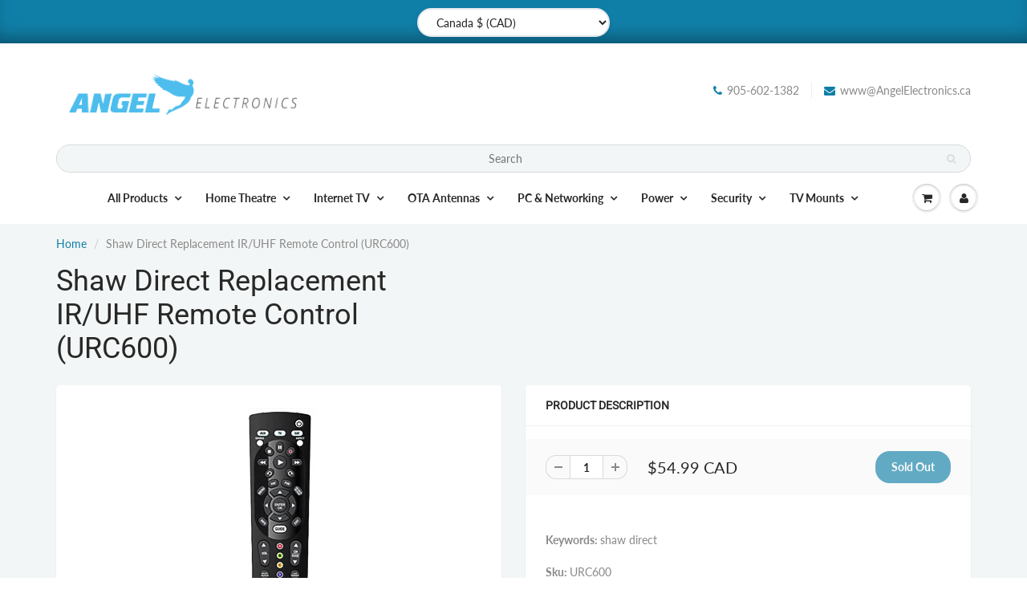

--- FILE ---
content_type: text/html; charset=utf-8
request_url: https://angelelectronics.ca/products/shaw-direct-replacement-ir-uhf-remote-control-urc600
body_size: 26019
content:
<!doctype html>
<html lang="en" class="noIE">
  <head>

    <!-- Basic page needs ================================================== -->
    <meta charset="utf-8">
    <meta name="viewport" content="width=device-width, initial-scale=1, maximum-scale=1">

    <!-- Title and description ================================================== -->
    <title>
      Shaw Direct Replacement IR UHF Remote Control URC600 &ndash; Angel Electronics
    </title>

    
    <meta name="description" content="shaw direct replacement ir/uhf remote control (urc600) shaw direct">
    

    <!-- Helpers ================================================== -->
     <meta property="og:url" content="https://angelelectronics.ca/products/shaw-direct-replacement-ir-uhf-remote-control-urc600">
 <meta property="og:site_name" content="Angel Electronics">

  <meta property="og:type" content="product">
  <meta property="og:title" content="Shaw Direct Replacement IR/UHF Remote Control (URC600)">
  
<meta property="og:image" content="http://angelelectronics.ca/cdn/shop/products/motorola-urc600__1_1200x1200.jpg?v=1636880467">
<meta property="og:image:secure_url" content="https://angelelectronics.ca/cdn/shop/products/motorola-urc600__1_1200x1200.jpg?v=1636880467">
  <meta property="og:price:amount" content="54.99">
  <meta property="og:price:currency" content="CAD">


	
  		<meta property="og:description" content="shaw direct replacement ir/uhf remote control (urc600) shaw direct">
	






<meta name="twitter:card" content="summary">

  <meta name="twitter:title" content="Shaw Direct Replacement IR/UHF Remote Control (URC600)">
  <meta name="twitter:description" content="Keywords: shaw direct">
  <meta name="twitter:image" content="https://angelelectronics.ca/cdn/shop/products/motorola-urc600__1_800x.jpg?v=1636880467">
  <meta name="twitter:image:width" content="240">
  <meta name="twitter:image:height" content="240">


    <link rel="canonical" href="https://angelelectronics.ca/products/shaw-direct-replacement-ir-uhf-remote-control-urc600">
    <meta name="viewport" content="width=device-width,initial-scale=1">
    <meta name="theme-color" content="#107fa8">

    
    <link rel="shortcut icon" href="//angelelectronics.ca/cdn/shop/t/6/assets/favicon.png?v=46146728499393077681637004381" type="image/png" />
    
<style>
  @font-face {
  font-family: Lato;
  font-weight: 400;
  font-style: normal;
  src: url("//angelelectronics.ca/cdn/fonts/lato/lato_n4.c3b93d431f0091c8be23185e15c9d1fee1e971c5.woff2") format("woff2"),
       url("//angelelectronics.ca/cdn/fonts/lato/lato_n4.d5c00c781efb195594fd2fd4ad04f7882949e327.woff") format("woff");
}

  @font-face {
  font-family: Roboto;
  font-weight: 400;
  font-style: normal;
  src: url("//angelelectronics.ca/cdn/fonts/roboto/roboto_n4.2019d890f07b1852f56ce63ba45b2db45d852cba.woff2") format("woff2"),
       url("//angelelectronics.ca/cdn/fonts/roboto/roboto_n4.238690e0007583582327135619c5f7971652fa9d.woff") format("woff");
}

  @font-face {
  font-family: Lato;
  font-weight: 700;
  font-style: normal;
  src: url("//angelelectronics.ca/cdn/fonts/lato/lato_n7.900f219bc7337bc57a7a2151983f0a4a4d9d5dcf.woff2") format("woff2"),
       url("//angelelectronics.ca/cdn/fonts/lato/lato_n7.a55c60751adcc35be7c4f8a0313f9698598612ee.woff") format("woff");
}

  @font-face {
  font-family: Lato;
  font-weight: 400;
  font-style: italic;
  src: url("//angelelectronics.ca/cdn/fonts/lato/lato_i4.09c847adc47c2fefc3368f2e241a3712168bc4b6.woff2") format("woff2"),
       url("//angelelectronics.ca/cdn/fonts/lato/lato_i4.3c7d9eb6c1b0a2bf62d892c3ee4582b016d0f30c.woff") format("woff");
}

  :root {
    
--promo-bar-bg-color: #107fa8;
--promo-bar-bg-color-H: 196;
--promo-bar-bg-color-S: 83%;
--promo-bar-bg-color-L: 36%;

    
--promo-bar-text-color: #ffffff;
--promo-bar-text-color-H: 0;
--promo-bar-text-color-S: 0%;
--promo-bar-text-color-L: 100%;

    
--header-bg-color: #ffffff;
--header-bg-color-H: 0;
--header-bg-color-S: 0%;
--header-bg-color-L: 100%;

    
--header-logo-color: #282727;
--header-logo-color-H: 0;
--header-logo-color-S: 1%;
--header-logo-color-L: 15%;

    
--header-text-color: #898989;
--header-text-color-H: 0;
--header-text-color-S: 0%;
--header-text-color-L: 54%;

    
--header-top-link-color: #898989;
--header-top-link-color-H: 0;
--header-top-link-color-S: 0%;
--header-top-link-color-L: 54%;

    
--header-border-color: #ecefef;
--header-border-color-H: 180;
--header-border-color-S: 9%;
--header-border-color-L: 93%;

    
--nav-bg-color: #ffffff;
--nav-bg-color-H: 0;
--nav-bg-color-S: 0%;
--nav-bg-color-L: 100%;

    
--nav-mobile-bg-color: #ffffff;
--nav-mobile-bg-color-H: 0;
--nav-mobile-bg-color-S: 0%;
--nav-mobile-bg-color-L: 100%;

    
--nav-text-color: #282727;
--nav-text-color-H: 0;
--nav-text-color-S: 1%;
--nav-text-color-L: 15%;

    
--nav-hover-color: #107fa8;
--nav-hover-color-H: 196;
--nav-hover-color-S: 83%;
--nav-hover-color-L: 36%;

    
--primary-color: #107fa8;
--primary-color-H: 196;
--primary-color-S: 83%;
--primary-color-L: 36%;

    
--secondary-color: #fbcf00;
--secondary-color-H: 49;
--secondary-color-S: 100%;
--secondary-color-L: 49%;

    
--heading-text-color: #282727;
--heading-text-color-H: 0;
--heading-text-color-S: 1%;
--heading-text-color-L: 15%;

    
--body-text-color: #898989;
--body-text-color-H: 0;
--body-text-color-S: 0%;
--body-text-color-L: 54%;

    
--link-hover-color: #136f99;
--link-hover-color-H: 199;
--link-hover-color-S: 78%;
--link-hover-color-L: 34%;

    
--button-text-color: #ffffff;
--button-text-color-H: 0;
--button-text-color-S: 0%;
--button-text-color-L: 100%;

    
--regular-price-color: #282827;
--regular-price-color-H: 60;
--regular-price-color-S: 1%;
--regular-price-color-L: 15%;

    
--compare-price-color: #cccccc;
--compare-price-color-H: 0;
--compare-price-color-S: 0%;
--compare-price-color-L: 80%;

    
--body-bg-color: #f3f6f6;
--body-bg-color-H: 180;
--body-bg-color-S: 14%;
--body-bg-color-L: 96%;

    
--content-heading-color: #282827;
--content-heading-color-H: 60;
--content-heading-color-S: 1%;
--content-heading-color-L: 15%;

    
--content-text-color: #898989;
--content-text-color-H: 0;
--content-text-color-S: 0%;
--content-text-color-L: 54%;

    
--content-link-color: #107fa8;
--content-link-color-H: 196;
--content-link-color-S: 83%;
--content-link-color-L: 36%;

    
--footer-bg-color: #ffffff;
--footer-bg-color-H: 0;
--footer-bg-color-S: 0%;
--footer-bg-color-L: 100%;

    
--footer-heading-color: #282727;
--footer-heading-color-H: 0;
--footer-heading-color-S: 1%;
--footer-heading-color-L: 15%;

    
--footer-text-color: #9a9a9a;
--footer-text-color-H: 0;
--footer-text-color-S: 0%;
--footer-text-color-L: 60%;

    
--footer-link-color: #107fa8;
--footer-link-color-H: 196;
--footer-link-color-S: 83%;
--footer-link-color-L: 36%;

    
--footer-border-color: #ecefef;
--footer-border-color-H: 180;
--footer-border-color-S: 9%;
--footer-border-color-L: 93%;

    
--footer-social-color: #d7dbdb;
--footer-social-color-H: 180;
--footer-social-color-S: 5%;
--footer-social-color-L: 85%;

    --body-font: Lato, sans-serif;
    --body-font-style: normal;
    --body-text-weight: 400;
    --body-text-size: 14px;
    --body-text-bolder: 700;
    --heading-font: Roboto, sans-serif;
    --heading-font-style: normal;
    --heading-font-weight: 400;
    --nav-text-weight: 900;
    --nav-text-transform: none;
    --nav-text-size: 14px;
    --nav-header-text-size: 13px;
    --nav-link-text-size: 14px;
    --h1-text-size: 20px;
    --h2-text-size: 18px;
    --h3-text-size: 17px;
    --product-image-height: 200px;
    --product-image-max-height: px;
    --popup-heading-text-size: px;
    --popup-text-size: 18px;
    --select-icon-svg-path: //angelelectronics.ca/cdn/shop/t/6/assets/ico-select.svg?v=52490308435674659801636948957;
    --bg-repeat: repeat;--home-cta-text-color: #9a9a9a;
    --home-cta-text-size: 18px;

    --home-newsletter-text-color: #ffffff;
    --home-newsletter-text-size: 18px;

    --home-video-play-icon-color: #ffffff;

    --pwd-bg-image: //angelelectronics.ca/cdn/shop/t/6/assets/password-bg.jpg?v=18453832014055487421636948928;

    --hf-social-color: #d7dbdb;
    
    --primary-color-d-5: #0e6d91
  }
</style>
<link rel="preload" href="//angelelectronics.ca/cdn/shop/t/6/assets/apps.css?v=91917358712980025581636948957" as="style">
    <link rel="preload" href="//angelelectronics.ca/cdn/shop/t/6/assets/styles.css?v=64224407124922131501707333466" as="style">
    <link rel="preload" href="//angelelectronics.ca/cdn/shop/t/6/assets/flexslider.css?v=159777974953499605701636948957" as="style">
    <link rel="preload" href="//angelelectronics.ca/cdn/shop/t/6/assets/flexslider-product.css?v=102320732078656892371636948957" as="style">
    <link rel="preload" href="//angelelectronics.ca/cdn/shop/t/6/assets/scripts.js?v=119340710200495162781637004383" as="script">
    <link rel="preload" href="//angelelectronics.ca/cdn/shop/t/6/assets/jquery.js?v=105778841822381192391636948954" as="script">
    <link rel="preload" href="//angelelectronics.ca/cdn/shop/t/6/assets/lazysizes.js?v=68441465964607740661636948954" as="script">
    <link rel="preload" href="//angelelectronics.ca/cdn/shop/t/6/assets/jquery.magnific-popup.min.js?v=135689767880654324781636948931" as="script">
    <link rel="preload" href="//angelelectronics.ca/cdn/shop/t/6/assets/api.jquery.js?v=15441087994167375491636948950" as="script">
    <link rel="preload" href="//angelelectronics.ca/cdn/shop/t/6/assets/ajaxify-shop.js?v=123905701200348035131751932418" as="script"><link rel="preload" href="//angelelectronics.ca/cdn/shop/t/6/assets/jquery.owl.min.js?v=144676988721263812631636948944" as="script"><link href="//angelelectronics.ca/cdn/shop/t/6/assets/apps.css?v=91917358712980025581636948957" rel="stylesheet" type="text/css" media="all" />
    <link href="//angelelectronics.ca/cdn/shop/t/6/assets/styles.css?v=64224407124922131501707333466" rel="stylesheet" type="text/css" media="all" />

    <link href="//angelelectronics.ca/cdn/shop/t/6/assets/flexslider.css?v=159777974953499605701636948957" rel="stylesheet" type="text/css" media="all" />
    <link href="//angelelectronics.ca/cdn/shop/t/6/assets/flexslider-product.css?v=102320732078656892371636948957" rel="stylesheet" type="text/css" media="all" />

    

    <!-- Header hook for plugins ================================================== -->
    <script>window.performance && window.performance.mark && window.performance.mark('shopify.content_for_header.start');</script><meta id="shopify-digital-wallet" name="shopify-digital-wallet" content="/60776644865/digital_wallets/dialog">
<meta name="shopify-checkout-api-token" content="1c74782bebb60752cfaaf8068602eb9e">
<meta id="in-context-paypal-metadata" data-shop-id="60776644865" data-venmo-supported="false" data-environment="production" data-locale="en_US" data-paypal-v4="true" data-currency="CAD">
<link rel="alternate" type="application/json+oembed" href="https://angelelectronics.ca/products/shaw-direct-replacement-ir-uhf-remote-control-urc600.oembed">
<script async="async" src="/checkouts/internal/preloads.js?locale=en-CA"></script>
<link rel="preconnect" href="https://shop.app" crossorigin="anonymous">
<script async="async" src="https://shop.app/checkouts/internal/preloads.js?locale=en-CA&shop_id=60776644865" crossorigin="anonymous"></script>
<script id="apple-pay-shop-capabilities" type="application/json">{"shopId":60776644865,"countryCode":"CA","currencyCode":"CAD","merchantCapabilities":["supports3DS"],"merchantId":"gid:\/\/shopify\/Shop\/60776644865","merchantName":"Angel Electronics","requiredBillingContactFields":["postalAddress","email","phone"],"requiredShippingContactFields":["postalAddress","email","phone"],"shippingType":"shipping","supportedNetworks":["visa","masterCard","amex","discover","interac","jcb"],"total":{"type":"pending","label":"Angel Electronics","amount":"1.00"},"shopifyPaymentsEnabled":true,"supportsSubscriptions":true}</script>
<script id="shopify-features" type="application/json">{"accessToken":"1c74782bebb60752cfaaf8068602eb9e","betas":["rich-media-storefront-analytics"],"domain":"angelelectronics.ca","predictiveSearch":true,"shopId":60776644865,"locale":"en"}</script>
<script>var Shopify = Shopify || {};
Shopify.shop = "angel-electronics-inc.myshopify.com";
Shopify.locale = "en";
Shopify.currency = {"active":"CAD","rate":"1.0"};
Shopify.country = "CA";
Shopify.theme = {"name":"ShowTime Angel","id":128921469185,"schema_name":"ShowTime","schema_version":"6.4.7","theme_store_id":687,"role":"main"};
Shopify.theme.handle = "null";
Shopify.theme.style = {"id":null,"handle":null};
Shopify.cdnHost = "angelelectronics.ca/cdn";
Shopify.routes = Shopify.routes || {};
Shopify.routes.root = "/";</script>
<script type="module">!function(o){(o.Shopify=o.Shopify||{}).modules=!0}(window);</script>
<script>!function(o){function n(){var o=[];function n(){o.push(Array.prototype.slice.apply(arguments))}return n.q=o,n}var t=o.Shopify=o.Shopify||{};t.loadFeatures=n(),t.autoloadFeatures=n()}(window);</script>
<script>
  window.ShopifyPay = window.ShopifyPay || {};
  window.ShopifyPay.apiHost = "shop.app\/pay";
  window.ShopifyPay.redirectState = null;
</script>
<script id="shop-js-analytics" type="application/json">{"pageType":"product"}</script>
<script defer="defer" async type="module" src="//angelelectronics.ca/cdn/shopifycloud/shop-js/modules/v2/client.init-shop-cart-sync_BN7fPSNr.en.esm.js"></script>
<script defer="defer" async type="module" src="//angelelectronics.ca/cdn/shopifycloud/shop-js/modules/v2/chunk.common_Cbph3Kss.esm.js"></script>
<script defer="defer" async type="module" src="//angelelectronics.ca/cdn/shopifycloud/shop-js/modules/v2/chunk.modal_DKumMAJ1.esm.js"></script>
<script type="module">
  await import("//angelelectronics.ca/cdn/shopifycloud/shop-js/modules/v2/client.init-shop-cart-sync_BN7fPSNr.en.esm.js");
await import("//angelelectronics.ca/cdn/shopifycloud/shop-js/modules/v2/chunk.common_Cbph3Kss.esm.js");
await import("//angelelectronics.ca/cdn/shopifycloud/shop-js/modules/v2/chunk.modal_DKumMAJ1.esm.js");

  window.Shopify.SignInWithShop?.initShopCartSync?.({"fedCMEnabled":true,"windoidEnabled":true});

</script>
<script defer="defer" async type="module" src="//angelelectronics.ca/cdn/shopifycloud/shop-js/modules/v2/client.payment-terms_BxzfvcZJ.en.esm.js"></script>
<script defer="defer" async type="module" src="//angelelectronics.ca/cdn/shopifycloud/shop-js/modules/v2/chunk.common_Cbph3Kss.esm.js"></script>
<script defer="defer" async type="module" src="//angelelectronics.ca/cdn/shopifycloud/shop-js/modules/v2/chunk.modal_DKumMAJ1.esm.js"></script>
<script type="module">
  await import("//angelelectronics.ca/cdn/shopifycloud/shop-js/modules/v2/client.payment-terms_BxzfvcZJ.en.esm.js");
await import("//angelelectronics.ca/cdn/shopifycloud/shop-js/modules/v2/chunk.common_Cbph3Kss.esm.js");
await import("//angelelectronics.ca/cdn/shopifycloud/shop-js/modules/v2/chunk.modal_DKumMAJ1.esm.js");

  
</script>
<script>
  window.Shopify = window.Shopify || {};
  if (!window.Shopify.featureAssets) window.Shopify.featureAssets = {};
  window.Shopify.featureAssets['shop-js'] = {"shop-cart-sync":["modules/v2/client.shop-cart-sync_CJVUk8Jm.en.esm.js","modules/v2/chunk.common_Cbph3Kss.esm.js","modules/v2/chunk.modal_DKumMAJ1.esm.js"],"init-fed-cm":["modules/v2/client.init-fed-cm_7Fvt41F4.en.esm.js","modules/v2/chunk.common_Cbph3Kss.esm.js","modules/v2/chunk.modal_DKumMAJ1.esm.js"],"init-shop-email-lookup-coordinator":["modules/v2/client.init-shop-email-lookup-coordinator_Cc088_bR.en.esm.js","modules/v2/chunk.common_Cbph3Kss.esm.js","modules/v2/chunk.modal_DKumMAJ1.esm.js"],"init-windoid":["modules/v2/client.init-windoid_hPopwJRj.en.esm.js","modules/v2/chunk.common_Cbph3Kss.esm.js","modules/v2/chunk.modal_DKumMAJ1.esm.js"],"shop-button":["modules/v2/client.shop-button_B0jaPSNF.en.esm.js","modules/v2/chunk.common_Cbph3Kss.esm.js","modules/v2/chunk.modal_DKumMAJ1.esm.js"],"shop-cash-offers":["modules/v2/client.shop-cash-offers_DPIskqss.en.esm.js","modules/v2/chunk.common_Cbph3Kss.esm.js","modules/v2/chunk.modal_DKumMAJ1.esm.js"],"shop-toast-manager":["modules/v2/client.shop-toast-manager_CK7RT69O.en.esm.js","modules/v2/chunk.common_Cbph3Kss.esm.js","modules/v2/chunk.modal_DKumMAJ1.esm.js"],"init-shop-cart-sync":["modules/v2/client.init-shop-cart-sync_BN7fPSNr.en.esm.js","modules/v2/chunk.common_Cbph3Kss.esm.js","modules/v2/chunk.modal_DKumMAJ1.esm.js"],"init-customer-accounts-sign-up":["modules/v2/client.init-customer-accounts-sign-up_CfPf4CXf.en.esm.js","modules/v2/client.shop-login-button_DeIztwXF.en.esm.js","modules/v2/chunk.common_Cbph3Kss.esm.js","modules/v2/chunk.modal_DKumMAJ1.esm.js"],"pay-button":["modules/v2/client.pay-button_CgIwFSYN.en.esm.js","modules/v2/chunk.common_Cbph3Kss.esm.js","modules/v2/chunk.modal_DKumMAJ1.esm.js"],"init-customer-accounts":["modules/v2/client.init-customer-accounts_DQ3x16JI.en.esm.js","modules/v2/client.shop-login-button_DeIztwXF.en.esm.js","modules/v2/chunk.common_Cbph3Kss.esm.js","modules/v2/chunk.modal_DKumMAJ1.esm.js"],"avatar":["modules/v2/client.avatar_BTnouDA3.en.esm.js"],"init-shop-for-new-customer-accounts":["modules/v2/client.init-shop-for-new-customer-accounts_CsZy_esa.en.esm.js","modules/v2/client.shop-login-button_DeIztwXF.en.esm.js","modules/v2/chunk.common_Cbph3Kss.esm.js","modules/v2/chunk.modal_DKumMAJ1.esm.js"],"shop-follow-button":["modules/v2/client.shop-follow-button_BRMJjgGd.en.esm.js","modules/v2/chunk.common_Cbph3Kss.esm.js","modules/v2/chunk.modal_DKumMAJ1.esm.js"],"checkout-modal":["modules/v2/client.checkout-modal_B9Drz_yf.en.esm.js","modules/v2/chunk.common_Cbph3Kss.esm.js","modules/v2/chunk.modal_DKumMAJ1.esm.js"],"shop-login-button":["modules/v2/client.shop-login-button_DeIztwXF.en.esm.js","modules/v2/chunk.common_Cbph3Kss.esm.js","modules/v2/chunk.modal_DKumMAJ1.esm.js"],"lead-capture":["modules/v2/client.lead-capture_DXYzFM3R.en.esm.js","modules/v2/chunk.common_Cbph3Kss.esm.js","modules/v2/chunk.modal_DKumMAJ1.esm.js"],"shop-login":["modules/v2/client.shop-login_CA5pJqmO.en.esm.js","modules/v2/chunk.common_Cbph3Kss.esm.js","modules/v2/chunk.modal_DKumMAJ1.esm.js"],"payment-terms":["modules/v2/client.payment-terms_BxzfvcZJ.en.esm.js","modules/v2/chunk.common_Cbph3Kss.esm.js","modules/v2/chunk.modal_DKumMAJ1.esm.js"]};
</script>
<script id="__st">var __st={"a":60776644865,"offset":-18000,"reqid":"8f88fe9c-7e70-41ad-ae99-fa57f1ebe280-1769915064","pageurl":"angelelectronics.ca\/products\/shaw-direct-replacement-ir-uhf-remote-control-urc600","u":"1640169d23be","p":"product","rtyp":"product","rid":7448547655937};</script>
<script>window.ShopifyPaypalV4VisibilityTracking = true;</script>
<script id="captcha-bootstrap">!function(){'use strict';const t='contact',e='account',n='new_comment',o=[[t,t],['blogs',n],['comments',n],[t,'customer']],c=[[e,'customer_login'],[e,'guest_login'],[e,'recover_customer_password'],[e,'create_customer']],r=t=>t.map((([t,e])=>`form[action*='/${t}']:not([data-nocaptcha='true']) input[name='form_type'][value='${e}']`)).join(','),a=t=>()=>t?[...document.querySelectorAll(t)].map((t=>t.form)):[];function s(){const t=[...o],e=r(t);return a(e)}const i='password',u='form_key',d=['recaptcha-v3-token','g-recaptcha-response','h-captcha-response',i],f=()=>{try{return window.sessionStorage}catch{return}},m='__shopify_v',_=t=>t.elements[u];function p(t,e,n=!1){try{const o=window.sessionStorage,c=JSON.parse(o.getItem(e)),{data:r}=function(t){const{data:e,action:n}=t;return t[m]||n?{data:e,action:n}:{data:t,action:n}}(c);for(const[e,n]of Object.entries(r))t.elements[e]&&(t.elements[e].value=n);n&&o.removeItem(e)}catch(o){console.error('form repopulation failed',{error:o})}}const l='form_type',E='cptcha';function T(t){t.dataset[E]=!0}const w=window,h=w.document,L='Shopify',v='ce_forms',y='captcha';let A=!1;((t,e)=>{const n=(g='f06e6c50-85a8-45c8-87d0-21a2b65856fe',I='https://cdn.shopify.com/shopifycloud/storefront-forms-hcaptcha/ce_storefront_forms_captcha_hcaptcha.v1.5.2.iife.js',D={infoText:'Protected by hCaptcha',privacyText:'Privacy',termsText:'Terms'},(t,e,n)=>{const o=w[L][v],c=o.bindForm;if(c)return c(t,g,e,D).then(n);var r;o.q.push([[t,g,e,D],n]),r=I,A||(h.body.append(Object.assign(h.createElement('script'),{id:'captcha-provider',async:!0,src:r})),A=!0)});var g,I,D;w[L]=w[L]||{},w[L][v]=w[L][v]||{},w[L][v].q=[],w[L][y]=w[L][y]||{},w[L][y].protect=function(t,e){n(t,void 0,e),T(t)},Object.freeze(w[L][y]),function(t,e,n,w,h,L){const[v,y,A,g]=function(t,e,n){const i=e?o:[],u=t?c:[],d=[...i,...u],f=r(d),m=r(i),_=r(d.filter((([t,e])=>n.includes(e))));return[a(f),a(m),a(_),s()]}(w,h,L),I=t=>{const e=t.target;return e instanceof HTMLFormElement?e:e&&e.form},D=t=>v().includes(t);t.addEventListener('submit',(t=>{const e=I(t);if(!e)return;const n=D(e)&&!e.dataset.hcaptchaBound&&!e.dataset.recaptchaBound,o=_(e),c=g().includes(e)&&(!o||!o.value);(n||c)&&t.preventDefault(),c&&!n&&(function(t){try{if(!f())return;!function(t){const e=f();if(!e)return;const n=_(t);if(!n)return;const o=n.value;o&&e.removeItem(o)}(t);const e=Array.from(Array(32),(()=>Math.random().toString(36)[2])).join('');!function(t,e){_(t)||t.append(Object.assign(document.createElement('input'),{type:'hidden',name:u})),t.elements[u].value=e}(t,e),function(t,e){const n=f();if(!n)return;const o=[...t.querySelectorAll(`input[type='${i}']`)].map((({name:t})=>t)),c=[...d,...o],r={};for(const[a,s]of new FormData(t).entries())c.includes(a)||(r[a]=s);n.setItem(e,JSON.stringify({[m]:1,action:t.action,data:r}))}(t,e)}catch(e){console.error('failed to persist form',e)}}(e),e.submit())}));const S=(t,e)=>{t&&!t.dataset[E]&&(n(t,e.some((e=>e===t))),T(t))};for(const o of['focusin','change'])t.addEventListener(o,(t=>{const e=I(t);D(e)&&S(e,y())}));const B=e.get('form_key'),M=e.get(l),P=B&&M;t.addEventListener('DOMContentLoaded',(()=>{const t=y();if(P)for(const e of t)e.elements[l].value===M&&p(e,B);[...new Set([...A(),...v().filter((t=>'true'===t.dataset.shopifyCaptcha))])].forEach((e=>S(e,t)))}))}(h,new URLSearchParams(w.location.search),n,t,e,['guest_login'])})(!0,!0)}();</script>
<script integrity="sha256-4kQ18oKyAcykRKYeNunJcIwy7WH5gtpwJnB7kiuLZ1E=" data-source-attribution="shopify.loadfeatures" defer="defer" src="//angelelectronics.ca/cdn/shopifycloud/storefront/assets/storefront/load_feature-a0a9edcb.js" crossorigin="anonymous"></script>
<script crossorigin="anonymous" defer="defer" src="//angelelectronics.ca/cdn/shopifycloud/storefront/assets/shopify_pay/storefront-65b4c6d7.js?v=20250812"></script>
<script data-source-attribution="shopify.dynamic_checkout.dynamic.init">var Shopify=Shopify||{};Shopify.PaymentButton=Shopify.PaymentButton||{isStorefrontPortableWallets:!0,init:function(){window.Shopify.PaymentButton.init=function(){};var t=document.createElement("script");t.src="https://angelelectronics.ca/cdn/shopifycloud/portable-wallets/latest/portable-wallets.en.js",t.type="module",document.head.appendChild(t)}};
</script>
<script data-source-attribution="shopify.dynamic_checkout.buyer_consent">
  function portableWalletsHideBuyerConsent(e){var t=document.getElementById("shopify-buyer-consent"),n=document.getElementById("shopify-subscription-policy-button");t&&n&&(t.classList.add("hidden"),t.setAttribute("aria-hidden","true"),n.removeEventListener("click",e))}function portableWalletsShowBuyerConsent(e){var t=document.getElementById("shopify-buyer-consent"),n=document.getElementById("shopify-subscription-policy-button");t&&n&&(t.classList.remove("hidden"),t.removeAttribute("aria-hidden"),n.addEventListener("click",e))}window.Shopify?.PaymentButton&&(window.Shopify.PaymentButton.hideBuyerConsent=portableWalletsHideBuyerConsent,window.Shopify.PaymentButton.showBuyerConsent=portableWalletsShowBuyerConsent);
</script>
<script data-source-attribution="shopify.dynamic_checkout.cart.bootstrap">document.addEventListener("DOMContentLoaded",(function(){function t(){return document.querySelector("shopify-accelerated-checkout-cart, shopify-accelerated-checkout")}if(t())Shopify.PaymentButton.init();else{new MutationObserver((function(e,n){t()&&(Shopify.PaymentButton.init(),n.disconnect())})).observe(document.body,{childList:!0,subtree:!0})}}));
</script>
<link id="shopify-accelerated-checkout-styles" rel="stylesheet" media="screen" href="https://angelelectronics.ca/cdn/shopifycloud/portable-wallets/latest/accelerated-checkout-backwards-compat.css" crossorigin="anonymous">
<style id="shopify-accelerated-checkout-cart">
        #shopify-buyer-consent {
  margin-top: 1em;
  display: inline-block;
  width: 100%;
}

#shopify-buyer-consent.hidden {
  display: none;
}

#shopify-subscription-policy-button {
  background: none;
  border: none;
  padding: 0;
  text-decoration: underline;
  font-size: inherit;
  cursor: pointer;
}

#shopify-subscription-policy-button::before {
  box-shadow: none;
}

      </style>

<script>window.performance && window.performance.mark && window.performance.mark('shopify.content_for_header.end');</script>

    <!--[if lt IE 9]>
    <script src="//html5shiv.googlecode.com/svn/trunk/html5.js" type="text/javascript"></script>
    <![endif]-->

    

    <script src="//angelelectronics.ca/cdn/shop/t/6/assets/jquery.js?v=105778841822381192391636948954"></script>
    <script src="//angelelectronics.ca/cdn/shop/t/6/assets/lazysizes.js?v=68441465964607740661636948954" async="async"></script>


    <!-- Theme Global App JS ================================================== -->
    <script>
      window.themeInfo = {name: "ShowTime"}
      var app = app || {
        data:{
          template:"product",
          money_format: "\u003cspan class=money\u003e${{amount}} CAD\u003c\/span\u003e"
        }
      }
      window.theme = window.theme || {};
      window.theme.i18n = {
        addressError: "Error looking up that address",
        addressNoResults: "No results for that address",
        addressQueryLimit: "You have exceeded the Google API usage limit. Consider upgrading to a \u003ca href=\"https:\/\/developers.google.com\/maps\/premium\/usage-limits\"\u003ePremium Plan\u003c\/a\u003e.",
        authError: "There was a problem authenticating your Google Maps account.",
        productIsAvalable: "In stock! Usually ships within 24 hours.",
        productIsSoldOut: "Sorry!  This product is currently out of stock.",
        productAddToCart: "Add to Cart",
        productSoldOut: "Sold Out",
        productUnavailable: "Unavailable",
        passwordPageClose: "Close"
      }
      window.theme.routes = {
        root: "\/",
        account: "\/account",
        accountLogin: "\/account\/login",
        accountLogout: "\/account\/logout",
        accountRegister: "\/account\/register",
        accountAddresses: "\/account\/addresses",
        collections: "\/collections",
        allProductsCollection: "\/collections\/all",
        search: "\/search",
        cart: "\/cart",
        cartAdd: "\/cart\/add",
        cartChange: "\/cart\/change",
        cartClear: "\/cart\/clear",
        productRecommendations: "\/recommendations\/products"
      }
    </script>
    <noscript>
  <style>
    .article_img_block > figure > img:nth-child(2), 
    .catalog_c .collection-box > img:nth-child(2),
    .gallery_container  .box > figure > img:nth-child(2),
    .image_with_text_container .box > figure > img:nth-child(2),
    .collection-list-row .box_1 > a > img:nth-child(2),
    .featured-products .product-image > a > img:nth-child(2){
      display: none !important
    }
  </style>
</noscript>

  <link href="https://monorail-edge.shopifysvc.com" rel="dns-prefetch">
<script>(function(){if ("sendBeacon" in navigator && "performance" in window) {try {var session_token_from_headers = performance.getEntriesByType('navigation')[0].serverTiming.find(x => x.name == '_s').description;} catch {var session_token_from_headers = undefined;}var session_cookie_matches = document.cookie.match(/_shopify_s=([^;]*)/);var session_token_from_cookie = session_cookie_matches && session_cookie_matches.length === 2 ? session_cookie_matches[1] : "";var session_token = session_token_from_headers || session_token_from_cookie || "";function handle_abandonment_event(e) {var entries = performance.getEntries().filter(function(entry) {return /monorail-edge.shopifysvc.com/.test(entry.name);});if (!window.abandonment_tracked && entries.length === 0) {window.abandonment_tracked = true;var currentMs = Date.now();var navigation_start = performance.timing.navigationStart;var payload = {shop_id: 60776644865,url: window.location.href,navigation_start,duration: currentMs - navigation_start,session_token,page_type: "product"};window.navigator.sendBeacon("https://monorail-edge.shopifysvc.com/v1/produce", JSON.stringify({schema_id: "online_store_buyer_site_abandonment/1.1",payload: payload,metadata: {event_created_at_ms: currentMs,event_sent_at_ms: currentMs}}));}}window.addEventListener('pagehide', handle_abandonment_event);}}());</script>
<script id="web-pixels-manager-setup">(function e(e,d,r,n,o){if(void 0===o&&(o={}),!Boolean(null===(a=null===(i=window.Shopify)||void 0===i?void 0:i.analytics)||void 0===a?void 0:a.replayQueue)){var i,a;window.Shopify=window.Shopify||{};var t=window.Shopify;t.analytics=t.analytics||{};var s=t.analytics;s.replayQueue=[],s.publish=function(e,d,r){return s.replayQueue.push([e,d,r]),!0};try{self.performance.mark("wpm:start")}catch(e){}var l=function(){var e={modern:/Edge?\/(1{2}[4-9]|1[2-9]\d|[2-9]\d{2}|\d{4,})\.\d+(\.\d+|)|Firefox\/(1{2}[4-9]|1[2-9]\d|[2-9]\d{2}|\d{4,})\.\d+(\.\d+|)|Chrom(ium|e)\/(9{2}|\d{3,})\.\d+(\.\d+|)|(Maci|X1{2}).+ Version\/(15\.\d+|(1[6-9]|[2-9]\d|\d{3,})\.\d+)([,.]\d+|)( \(\w+\)|)( Mobile\/\w+|) Safari\/|Chrome.+OPR\/(9{2}|\d{3,})\.\d+\.\d+|(CPU[ +]OS|iPhone[ +]OS|CPU[ +]iPhone|CPU IPhone OS|CPU iPad OS)[ +]+(15[._]\d+|(1[6-9]|[2-9]\d|\d{3,})[._]\d+)([._]\d+|)|Android:?[ /-](13[3-9]|1[4-9]\d|[2-9]\d{2}|\d{4,})(\.\d+|)(\.\d+|)|Android.+Firefox\/(13[5-9]|1[4-9]\d|[2-9]\d{2}|\d{4,})\.\d+(\.\d+|)|Android.+Chrom(ium|e)\/(13[3-9]|1[4-9]\d|[2-9]\d{2}|\d{4,})\.\d+(\.\d+|)|SamsungBrowser\/([2-9]\d|\d{3,})\.\d+/,legacy:/Edge?\/(1[6-9]|[2-9]\d|\d{3,})\.\d+(\.\d+|)|Firefox\/(5[4-9]|[6-9]\d|\d{3,})\.\d+(\.\d+|)|Chrom(ium|e)\/(5[1-9]|[6-9]\d|\d{3,})\.\d+(\.\d+|)([\d.]+$|.*Safari\/(?![\d.]+ Edge\/[\d.]+$))|(Maci|X1{2}).+ Version\/(10\.\d+|(1[1-9]|[2-9]\d|\d{3,})\.\d+)([,.]\d+|)( \(\w+\)|)( Mobile\/\w+|) Safari\/|Chrome.+OPR\/(3[89]|[4-9]\d|\d{3,})\.\d+\.\d+|(CPU[ +]OS|iPhone[ +]OS|CPU[ +]iPhone|CPU IPhone OS|CPU iPad OS)[ +]+(10[._]\d+|(1[1-9]|[2-9]\d|\d{3,})[._]\d+)([._]\d+|)|Android:?[ /-](13[3-9]|1[4-9]\d|[2-9]\d{2}|\d{4,})(\.\d+|)(\.\d+|)|Mobile Safari.+OPR\/([89]\d|\d{3,})\.\d+\.\d+|Android.+Firefox\/(13[5-9]|1[4-9]\d|[2-9]\d{2}|\d{4,})\.\d+(\.\d+|)|Android.+Chrom(ium|e)\/(13[3-9]|1[4-9]\d|[2-9]\d{2}|\d{4,})\.\d+(\.\d+|)|Android.+(UC? ?Browser|UCWEB|U3)[ /]?(15\.([5-9]|\d{2,})|(1[6-9]|[2-9]\d|\d{3,})\.\d+)\.\d+|SamsungBrowser\/(5\.\d+|([6-9]|\d{2,})\.\d+)|Android.+MQ{2}Browser\/(14(\.(9|\d{2,})|)|(1[5-9]|[2-9]\d|\d{3,})(\.\d+|))(\.\d+|)|K[Aa][Ii]OS\/(3\.\d+|([4-9]|\d{2,})\.\d+)(\.\d+|)/},d=e.modern,r=e.legacy,n=navigator.userAgent;return n.match(d)?"modern":n.match(r)?"legacy":"unknown"}(),u="modern"===l?"modern":"legacy",c=(null!=n?n:{modern:"",legacy:""})[u],f=function(e){return[e.baseUrl,"/wpm","/b",e.hashVersion,"modern"===e.buildTarget?"m":"l",".js"].join("")}({baseUrl:d,hashVersion:r,buildTarget:u}),m=function(e){var d=e.version,r=e.bundleTarget,n=e.surface,o=e.pageUrl,i=e.monorailEndpoint;return{emit:function(e){var a=e.status,t=e.errorMsg,s=(new Date).getTime(),l=JSON.stringify({metadata:{event_sent_at_ms:s},events:[{schema_id:"web_pixels_manager_load/3.1",payload:{version:d,bundle_target:r,page_url:o,status:a,surface:n,error_msg:t},metadata:{event_created_at_ms:s}}]});if(!i)return console&&console.warn&&console.warn("[Web Pixels Manager] No Monorail endpoint provided, skipping logging."),!1;try{return self.navigator.sendBeacon.bind(self.navigator)(i,l)}catch(e){}var u=new XMLHttpRequest;try{return u.open("POST",i,!0),u.setRequestHeader("Content-Type","text/plain"),u.send(l),!0}catch(e){return console&&console.warn&&console.warn("[Web Pixels Manager] Got an unhandled error while logging to Monorail."),!1}}}}({version:r,bundleTarget:l,surface:e.surface,pageUrl:self.location.href,monorailEndpoint:e.monorailEndpoint});try{o.browserTarget=l,function(e){var d=e.src,r=e.async,n=void 0===r||r,o=e.onload,i=e.onerror,a=e.sri,t=e.scriptDataAttributes,s=void 0===t?{}:t,l=document.createElement("script"),u=document.querySelector("head"),c=document.querySelector("body");if(l.async=n,l.src=d,a&&(l.integrity=a,l.crossOrigin="anonymous"),s)for(var f in s)if(Object.prototype.hasOwnProperty.call(s,f))try{l.dataset[f]=s[f]}catch(e){}if(o&&l.addEventListener("load",o),i&&l.addEventListener("error",i),u)u.appendChild(l);else{if(!c)throw new Error("Did not find a head or body element to append the script");c.appendChild(l)}}({src:f,async:!0,onload:function(){if(!function(){var e,d;return Boolean(null===(d=null===(e=window.Shopify)||void 0===e?void 0:e.analytics)||void 0===d?void 0:d.initialized)}()){var d=window.webPixelsManager.init(e)||void 0;if(d){var r=window.Shopify.analytics;r.replayQueue.forEach((function(e){var r=e[0],n=e[1],o=e[2];d.publishCustomEvent(r,n,o)})),r.replayQueue=[],r.publish=d.publishCustomEvent,r.visitor=d.visitor,r.initialized=!0}}},onerror:function(){return m.emit({status:"failed",errorMsg:"".concat(f," has failed to load")})},sri:function(e){var d=/^sha384-[A-Za-z0-9+/=]+$/;return"string"==typeof e&&d.test(e)}(c)?c:"",scriptDataAttributes:o}),m.emit({status:"loading"})}catch(e){m.emit({status:"failed",errorMsg:(null==e?void 0:e.message)||"Unknown error"})}}})({shopId: 60776644865,storefrontBaseUrl: "https://angelelectronics.ca",extensionsBaseUrl: "https://extensions.shopifycdn.com/cdn/shopifycloud/web-pixels-manager",monorailEndpoint: "https://monorail-edge.shopifysvc.com/unstable/produce_batch",surface: "storefront-renderer",enabledBetaFlags: ["2dca8a86"],webPixelsConfigList: [{"id":"shopify-app-pixel","configuration":"{}","eventPayloadVersion":"v1","runtimeContext":"STRICT","scriptVersion":"0450","apiClientId":"shopify-pixel","type":"APP","privacyPurposes":["ANALYTICS","MARKETING"]},{"id":"shopify-custom-pixel","eventPayloadVersion":"v1","runtimeContext":"LAX","scriptVersion":"0450","apiClientId":"shopify-pixel","type":"CUSTOM","privacyPurposes":["ANALYTICS","MARKETING"]}],isMerchantRequest: false,initData: {"shop":{"name":"Angel Electronics","paymentSettings":{"currencyCode":"CAD"},"myshopifyDomain":"angel-electronics-inc.myshopify.com","countryCode":"CA","storefrontUrl":"https:\/\/angelelectronics.ca"},"customer":null,"cart":null,"checkout":null,"productVariants":[{"price":{"amount":54.99,"currencyCode":"CAD"},"product":{"title":"Shaw Direct Replacement IR\/UHF Remote Control (URC600)","vendor":"Motorola","id":"7448547655937","untranslatedTitle":"Shaw Direct Replacement IR\/UHF Remote Control (URC600)","url":"\/products\/shaw-direct-replacement-ir-uhf-remote-control-urc600","type":"Remote Controls"},"id":"42055124091137","image":{"src":"\/\/angelelectronics.ca\/cdn\/shop\/products\/motorola-urc600__1.jpg?v=1636880467"},"sku":"URC600","title":"Default Title","untranslatedTitle":"Default Title"}],"purchasingCompany":null},},"https://angelelectronics.ca/cdn","1d2a099fw23dfb22ep557258f5m7a2edbae",{"modern":"","legacy":""},{"shopId":"60776644865","storefrontBaseUrl":"https:\/\/angelelectronics.ca","extensionBaseUrl":"https:\/\/extensions.shopifycdn.com\/cdn\/shopifycloud\/web-pixels-manager","surface":"storefront-renderer","enabledBetaFlags":"[\"2dca8a86\"]","isMerchantRequest":"false","hashVersion":"1d2a099fw23dfb22ep557258f5m7a2edbae","publish":"custom","events":"[[\"page_viewed\",{}],[\"product_viewed\",{\"productVariant\":{\"price\":{\"amount\":54.99,\"currencyCode\":\"CAD\"},\"product\":{\"title\":\"Shaw Direct Replacement IR\/UHF Remote Control (URC600)\",\"vendor\":\"Motorola\",\"id\":\"7448547655937\",\"untranslatedTitle\":\"Shaw Direct Replacement IR\/UHF Remote Control (URC600)\",\"url\":\"\/products\/shaw-direct-replacement-ir-uhf-remote-control-urc600\",\"type\":\"Remote Controls\"},\"id\":\"42055124091137\",\"image\":{\"src\":\"\/\/angelelectronics.ca\/cdn\/shop\/products\/motorola-urc600__1.jpg?v=1636880467\"},\"sku\":\"URC600\",\"title\":\"Default Title\",\"untranslatedTitle\":\"Default Title\"}}]]"});</script><script>
  window.ShopifyAnalytics = window.ShopifyAnalytics || {};
  window.ShopifyAnalytics.meta = window.ShopifyAnalytics.meta || {};
  window.ShopifyAnalytics.meta.currency = 'CAD';
  var meta = {"product":{"id":7448547655937,"gid":"gid:\/\/shopify\/Product\/7448547655937","vendor":"Motorola","type":"Remote Controls","handle":"shaw-direct-replacement-ir-uhf-remote-control-urc600","variants":[{"id":42055124091137,"price":5499,"name":"Shaw Direct Replacement IR\/UHF Remote Control (URC600)","public_title":null,"sku":"URC600"}],"remote":false},"page":{"pageType":"product","resourceType":"product","resourceId":7448547655937,"requestId":"8f88fe9c-7e70-41ad-ae99-fa57f1ebe280-1769915064"}};
  for (var attr in meta) {
    window.ShopifyAnalytics.meta[attr] = meta[attr];
  }
</script>
<script class="analytics">
  (function () {
    var customDocumentWrite = function(content) {
      var jquery = null;

      if (window.jQuery) {
        jquery = window.jQuery;
      } else if (window.Checkout && window.Checkout.$) {
        jquery = window.Checkout.$;
      }

      if (jquery) {
        jquery('body').append(content);
      }
    };

    var hasLoggedConversion = function(token) {
      if (token) {
        return document.cookie.indexOf('loggedConversion=' + token) !== -1;
      }
      return false;
    }

    var setCookieIfConversion = function(token) {
      if (token) {
        var twoMonthsFromNow = new Date(Date.now());
        twoMonthsFromNow.setMonth(twoMonthsFromNow.getMonth() + 2);

        document.cookie = 'loggedConversion=' + token + '; expires=' + twoMonthsFromNow;
      }
    }

    var trekkie = window.ShopifyAnalytics.lib = window.trekkie = window.trekkie || [];
    if (trekkie.integrations) {
      return;
    }
    trekkie.methods = [
      'identify',
      'page',
      'ready',
      'track',
      'trackForm',
      'trackLink'
    ];
    trekkie.factory = function(method) {
      return function() {
        var args = Array.prototype.slice.call(arguments);
        args.unshift(method);
        trekkie.push(args);
        return trekkie;
      };
    };
    for (var i = 0; i < trekkie.methods.length; i++) {
      var key = trekkie.methods[i];
      trekkie[key] = trekkie.factory(key);
    }
    trekkie.load = function(config) {
      trekkie.config = config || {};
      trekkie.config.initialDocumentCookie = document.cookie;
      var first = document.getElementsByTagName('script')[0];
      var script = document.createElement('script');
      script.type = 'text/javascript';
      script.onerror = function(e) {
        var scriptFallback = document.createElement('script');
        scriptFallback.type = 'text/javascript';
        scriptFallback.onerror = function(error) {
                var Monorail = {
      produce: function produce(monorailDomain, schemaId, payload) {
        var currentMs = new Date().getTime();
        var event = {
          schema_id: schemaId,
          payload: payload,
          metadata: {
            event_created_at_ms: currentMs,
            event_sent_at_ms: currentMs
          }
        };
        return Monorail.sendRequest("https://" + monorailDomain + "/v1/produce", JSON.stringify(event));
      },
      sendRequest: function sendRequest(endpointUrl, payload) {
        // Try the sendBeacon API
        if (window && window.navigator && typeof window.navigator.sendBeacon === 'function' && typeof window.Blob === 'function' && !Monorail.isIos12()) {
          var blobData = new window.Blob([payload], {
            type: 'text/plain'
          });

          if (window.navigator.sendBeacon(endpointUrl, blobData)) {
            return true;
          } // sendBeacon was not successful

        } // XHR beacon

        var xhr = new XMLHttpRequest();

        try {
          xhr.open('POST', endpointUrl);
          xhr.setRequestHeader('Content-Type', 'text/plain');
          xhr.send(payload);
        } catch (e) {
          console.log(e);
        }

        return false;
      },
      isIos12: function isIos12() {
        return window.navigator.userAgent.lastIndexOf('iPhone; CPU iPhone OS 12_') !== -1 || window.navigator.userAgent.lastIndexOf('iPad; CPU OS 12_') !== -1;
      }
    };
    Monorail.produce('monorail-edge.shopifysvc.com',
      'trekkie_storefront_load_errors/1.1',
      {shop_id: 60776644865,
      theme_id: 128921469185,
      app_name: "storefront",
      context_url: window.location.href,
      source_url: "//angelelectronics.ca/cdn/s/trekkie.storefront.c59ea00e0474b293ae6629561379568a2d7c4bba.min.js"});

        };
        scriptFallback.async = true;
        scriptFallback.src = '//angelelectronics.ca/cdn/s/trekkie.storefront.c59ea00e0474b293ae6629561379568a2d7c4bba.min.js';
        first.parentNode.insertBefore(scriptFallback, first);
      };
      script.async = true;
      script.src = '//angelelectronics.ca/cdn/s/trekkie.storefront.c59ea00e0474b293ae6629561379568a2d7c4bba.min.js';
      first.parentNode.insertBefore(script, first);
    };
    trekkie.load(
      {"Trekkie":{"appName":"storefront","development":false,"defaultAttributes":{"shopId":60776644865,"isMerchantRequest":null,"themeId":128921469185,"themeCityHash":"14650804639710917574","contentLanguage":"en","currency":"CAD","eventMetadataId":"c795b7f1-9e4a-4ace-bf6f-0670225e82b8"},"isServerSideCookieWritingEnabled":true,"monorailRegion":"shop_domain","enabledBetaFlags":["65f19447","b5387b81"]},"Session Attribution":{},"S2S":{"facebookCapiEnabled":false,"source":"trekkie-storefront-renderer","apiClientId":580111}}
    );

    var loaded = false;
    trekkie.ready(function() {
      if (loaded) return;
      loaded = true;

      window.ShopifyAnalytics.lib = window.trekkie;

      var originalDocumentWrite = document.write;
      document.write = customDocumentWrite;
      try { window.ShopifyAnalytics.merchantGoogleAnalytics.call(this); } catch(error) {};
      document.write = originalDocumentWrite;

      window.ShopifyAnalytics.lib.page(null,{"pageType":"product","resourceType":"product","resourceId":7448547655937,"requestId":"8f88fe9c-7e70-41ad-ae99-fa57f1ebe280-1769915064","shopifyEmitted":true});

      var match = window.location.pathname.match(/checkouts\/(.+)\/(thank_you|post_purchase)/)
      var token = match? match[1]: undefined;
      if (!hasLoggedConversion(token)) {
        setCookieIfConversion(token);
        window.ShopifyAnalytics.lib.track("Viewed Product",{"currency":"CAD","variantId":42055124091137,"productId":7448547655937,"productGid":"gid:\/\/shopify\/Product\/7448547655937","name":"Shaw Direct Replacement IR\/UHF Remote Control (URC600)","price":"54.99","sku":"URC600","brand":"Motorola","variant":null,"category":"Remote Controls","nonInteraction":true,"remote":false},undefined,undefined,{"shopifyEmitted":true});
      window.ShopifyAnalytics.lib.track("monorail:\/\/trekkie_storefront_viewed_product\/1.1",{"currency":"CAD","variantId":42055124091137,"productId":7448547655937,"productGid":"gid:\/\/shopify\/Product\/7448547655937","name":"Shaw Direct Replacement IR\/UHF Remote Control (URC600)","price":"54.99","sku":"URC600","brand":"Motorola","variant":null,"category":"Remote Controls","nonInteraction":true,"remote":false,"referer":"https:\/\/angelelectronics.ca\/products\/shaw-direct-replacement-ir-uhf-remote-control-urc600"});
      }
    });


        var eventsListenerScript = document.createElement('script');
        eventsListenerScript.async = true;
        eventsListenerScript.src = "//angelelectronics.ca/cdn/shopifycloud/storefront/assets/shop_events_listener-3da45d37.js";
        document.getElementsByTagName('head')[0].appendChild(eventsListenerScript);

})();</script>
  <script>
  if (!window.ga || (window.ga && typeof window.ga !== 'function')) {
    window.ga = function ga() {
      (window.ga.q = window.ga.q || []).push(arguments);
      if (window.Shopify && window.Shopify.analytics && typeof window.Shopify.analytics.publish === 'function') {
        window.Shopify.analytics.publish("ga_stub_called", {}, {sendTo: "google_osp_migration"});
      }
      console.error("Shopify's Google Analytics stub called with:", Array.from(arguments), "\nSee https://help.shopify.com/manual/promoting-marketing/pixels/pixel-migration#google for more information.");
    };
    if (window.Shopify && window.Shopify.analytics && typeof window.Shopify.analytics.publish === 'function') {
      window.Shopify.analytics.publish("ga_stub_initialized", {}, {sendTo: "google_osp_migration"});
    }
  }
</script>
<script
  defer
  src="https://angelelectronics.ca/cdn/shopifycloud/perf-kit/shopify-perf-kit-3.1.0.min.js"
  data-application="storefront-renderer"
  data-shop-id="60776644865"
  data-render-region="gcp-us-central1"
  data-page-type="product"
  data-theme-instance-id="128921469185"
  data-theme-name="ShowTime"
  data-theme-version="6.4.7"
  data-monorail-region="shop_domain"
  data-resource-timing-sampling-rate="10"
  data-shs="true"
  data-shs-beacon="true"
  data-shs-export-with-fetch="true"
  data-shs-logs-sample-rate="1"
  data-shs-beacon-endpoint="https://angelelectronics.ca/api/collect"
></script>
</head><body id="shaw-direct-replacement-ir-uhf-remote-control-urc600" class="template-product  " >
    <div class="wsmenucontainer clearfix">
      <div class="overlapblackbg"></div>
      

      <div id="shopify-section-header" class="shopify-section">

<div id="header" data-section-id="header" data-section-type="header-section">
  <div id="static-currency-switcher">
    <form method="post" action="/localization" id="localization_form" accept-charset="UTF-8" class="shopify-localization-form" enctype="multipart/form-data"><input type="hidden" name="form_type" value="localization" /><input type="hidden" name="utf8" value="✓" /><input type="hidden" name="_method" value="put" /><input type="hidden" name="return_to" value="/products/shaw-direct-replacement-ir-uhf-remote-control-urc600" />
      <select name="country_code" id="country-code-select" class="static-country-select">
        
          <option
            value="CA"
            
              selected
            
          >
            Canada $ (CAD)
          </option>
        
          <option
            value="US"
            
          >
            United States $ (USD)
          </option>
        
      </select>
    </form>
  </div>

  
    <div class="header_top">
  <div class="container">
    <div class="top_menu hidden-ms hidden-xs">
      
      <a class="navbar-brand" href="/" style="max-width:315px">
        <img src="//angelelectronics.ca/cdn/shop/files/AngelElectronics_LogoHeader_600x.png?v=1636527984"
             alt="Angel Electronics "
             class="img-responsive"  />
      </a>
      
    </div>
    <div class="hed_right">
      
      
      <div class="header-contact">
        <ul>
          
          <li><a href="/pages/contact"><span class="fa fa-phone"></span>905-602-1382</a></li>
          
          
          <li><a href="/pages/contact"><span class="fa fa-envelope"></span>www@AngelElectronics.ca</a></li>
          
        </ul>
      </div>
      
    </div>
  </div>
</div>

  

  <div class="header_bot ">
    <div class="header_content">
      <div class="container">
        <div class="wide-search hidden-xs">
          


<form action="/search" method="get" role="search">
  <div class="menu_c search_menu">
    <div class="search_box">
      
      <input type="search" name="q" value="" class="txtbox" placeholder="Search" aria-label="Search">
      <button class="btn btn-link" type="submit" value="Search"><span class="fa fa-search"></span></button>
    </div>
  </div>
</form>
        </div>

        
          <div id="nav">
  <nav class="navbar" role="navigation">
    <div class="navbar-header">
      <a href="#" class="visible-ms visible-xs pull-right navbar-cart" id="wsnavtoggle"><div class="cart-icon"><i class="fa fa-bars"></i></div></a>
      
      <li class="dropdown-grid no-open-arrow visible-ms visible-xs account-icon-mobile navbar-cart">
        <a data-toggle="dropdown" href="javascript:;" class="dropdown-toggle navbar-cart" aria-expanded="true"><span class="icons"><i class="fa fa-user"></i></span></a>
        <div class="dropdown-grid-wrapper mobile-grid-wrapper">
          <div class="dropdown-menu no-padding col-xs-12 col-sm-5" role="menu">
            

<div class="menu_c acc_menu">
  <div class="menu_title clearfix">
    <h4>My Account</h4>
    
  </div>

  
    <div class="login_frm">
      <p class="text-center">Welcome to Angel Electronics!</p>
      <div class="remember">
        <a href="/account/login" class="signin_btn btn_c">Login</a>
        <a href="/account/register" class="signin_btn btn_c">Create Account</a>
      </div>
    </div>
  
</div>

          </div>
        </div>
      </li>
      
      <a href="javascript:void(0);" data-href="/cart" class="visible-ms visible-xs pull-right navbar-cart cart-popup"><div class="cart-icon"><span class="count hidden">0</span><i class="fa fa-shopping-cart"></i></div></a>
      <!--
      
        <div class="visible-mobile-sm mobile-landscape-search">
          <div class="fixed-search navbar-cart">
          


<form action="/search" method="get" role="search">
  <div class="menu_c search_menu">
    <div class="search_box">
      
      <input type="search" name="q" value="" class="txtbox" placeholder="Search" aria-label="Search">
      <button class="btn btn-link" type="submit" value="Search"><span class="fa fa-search"></span></button>
    </div>
  </div>
</form>
          </div>
        </div>
      
      -->
      
      <div class="visible-ms visible-xs">
        
        

        

              <a class="navbar-brand" href="/"  style="max-width:315px">
                <img src="//angelelectronics.ca/cdn/shop/files/AngelElectronics_LogoHeader_600x.png?v=1636527984"
                     alt="Angel Electronics " />
              </a>

          
        
        
      </div><!-- ./visible-ms visible-xs -->
      
    </div>
    <!-- main menu -->
    <nav class="wsmenu" role="navigation">
      <ul class="mobile-sub mega_menu wsmenu-list">
        

        

        
        
         
        
         
        

        


          

          
          

           

          

          
          <li class="mega_menu_container"><a href="/collections/all"class="twin" aria-controls="megamenu_items-all-products" aria-haspopup="true" aria-expanded="false">All Products<span class="arrow"></span></a>
            
            <div class="megamenu clearfix halfmenu">
              <ul class="wsmenu-sub-list" id="megamenu_items-all-products">
                
                  <li class="col-lg-6 col-md-6 col-sm-6 mb20d link-list"><h5><a href="#" aria-controls="megamenu_items-categories" aria-haspopup="true" aria-expanded="false">Categories</a></h5>
                    
                    <ul id="megamenu_items-categories">
                      
                      <li class="col-lg-12 col-md-12 col-sm-12 link-list"><a href="/collections/appliances" >Appliances</a>
                        
                   
                      <li class="col-lg-12 col-md-12 col-sm-12 link-list"><a href="/collections/cables" >Cables</a>
                        
                   
                      <li class="col-lg-12 col-md-12 col-sm-12 link-list"><a href="/collections/cleaners-sprays" >Cleaners &amp; Sprays</a>
                        
                   
                      <li class="col-lg-12 col-md-12 col-sm-12 link-list"><a href="/collections/home-theatre" >Home Theatre</a>
                        
                   
                      <li class="col-lg-12 col-md-12 col-sm-12 link-list"><a href="/collections/internet-tv" >Internet TV</a>
                        
                   
                      <li class="col-lg-12 col-md-12 col-sm-12 link-list"><a href="/collections/led-lights" >LED Lights</a>
                        
                   
                      <li class="col-lg-12 col-md-12 col-sm-12 link-list"><a href="/collections/ota-antennas" >OTA Antennas</a>
                        
                   
                      <li class="col-lg-12 col-md-12 col-sm-12 link-list"><a href="/collections/pc-networking" >PC &amp; Networking</a>
                        
                   
                      <li class="col-lg-12 col-md-12 col-sm-12 link-list"><a href="/collections/personal-protective-equipment-ppe" >Personal Protective Equipment (PPE)</a>
                        
                   
                      <li class="col-lg-12 col-md-12 col-sm-12 link-list"><a href="/collections/phone-mobile" >Phone &amp; Mobile</a>
                        
                   
                      <li class="col-lg-12 col-md-12 col-sm-12 link-list"><a href="/collections/power" >Power</a>
                        
                   
                      <li class="col-lg-12 col-md-12 col-sm-12 link-list"><a href="/collections/satellite" >Satellite</a>
                        
                   
                      <li class="col-lg-12 col-md-12 col-sm-12 link-list"><a href="/collections/security" >Security</a>
                        
                   
                      <li class="col-lg-12 col-md-12 col-sm-12 link-list"><a href="/collections/supplies" >Supplies</a>
                        
                   
                      <li class="col-lg-12 col-md-12 col-sm-12 link-list"><a href="/collections/tools" >Tools</a>
                        
                   
                      <li class="col-lg-12 col-md-12 col-sm-12 link-list"><a href="/collections/toys" >Toys</a>
                        
                   
                      <li class="col-lg-12 col-md-12 col-sm-12 link-list"><a href="/collections/tv-mounts" >TV Mounts</a>
                        
                   
                      <li class="col-lg-12 col-md-12 col-sm-12 link-list"><a href="/collections" >More Categories...</a>
                        
                   
                  </ul>
                </li>
                
                
                  <li class="col-lg-6 col-md-6 col-sm-6 mb20d link-list"><h5><a href="#" aria-controls="megamenu_items-brands" aria-haspopup="true" aria-expanded="false">Brands</a></h5>
                    
                    <ul id="megamenu_items-brands">
                      
                      <li class="col-lg-12 col-md-12 col-sm-12 link-list"><a href="/collections/antennas-direct" >Antennas Direct</a>
                        
                   
                      <li class="col-lg-12 col-md-12 col-sm-12 link-list"><a href="/collections/antronix" >Antronix</a>
                        
                   
                      <li class="col-lg-12 col-md-12 col-sm-12 link-list"><a href="/collections/best-mounts" >BEST Mounts</a>
                        
                   
                      <li class="col-lg-12 col-md-12 col-sm-12 link-list"><a href="/collections/buzztv" >BuzzTV</a>
                        
                   
                      <li class="col-lg-12 col-md-12 col-sm-12 link-list"><a href="/collections/channel-master" >Channel Master</a>
                        
                   
                      <li class="col-lg-12 col-md-12 col-sm-12 link-list"><a href="/collections/focus-antennas" >FOCUS Antennas</a>
                        
                   
                      <li class="col-lg-12 col-md-12 col-sm-12 link-list"><a href="/collections/formuler" >Formuler</a>
                        
                   
                      <li class="col-lg-12 col-md-12 col-sm-12 link-list"><a href="/collections/infomir" >Infomir</a>
                        
                   
                      <li class="col-lg-12 col-md-12 col-sm-12 link-list"><a href="/collections/winegard" >Winegard</a>
                        
                   
                  </ul>
                </li>
                
                
              </ul>
            </div>
            
          </li>
          

        
    

        
        
         
        
         
        

        


          

          
          

           

          

          
          <li class="mega_menu_container"><a href="/collections/home-theatre"class="twin" aria-controls="megamenu_items-home-theatre" aria-haspopup="true" aria-expanded="false">Home Theatre<span class="arrow"></span></a>
            
            <div class="megamenu clearfix halfmenu">
              <ul class="wsmenu-sub-list" id="megamenu_items-home-theatre">
                
                  <li class="col-lg-6 col-md-6 col-sm-6 mb20d link-list"><h5><a href="#" aria-controls="megamenu_items-categories" aria-haspopup="true" aria-expanded="false">Categories</a></h5>
                    
                    <ul id="megamenu_items-categories">
                      
                      <li class="col-lg-12 col-md-12 col-sm-12 link-list"><a href="/collections/audio-cables" >Audio Cables</a>
                        
                   
                      <li class="col-lg-12 col-md-12 col-sm-12 link-list"><a href="/collections/av-shelves" >AV Shelves</a>
                        
                   
                      <li class="col-lg-12 col-md-12 col-sm-12 link-list"><a href="/collections/av-remote-extenders" >AV &amp; Remote Extenders</a>
                        
                   
                      <li class="col-lg-12 col-md-12 col-sm-12 link-list"><a href="/collections/blu-ray-dvd-players" >Blu-Ray &amp; DVD Players</a>
                        
                   
                      <li class="col-lg-12 col-md-12 col-sm-12 link-list"><a href="/collections/cable-management" >Cable Management</a>
                        
                   
                      <li class="col-lg-12 col-md-12 col-sm-12 link-list"><a href="/collections/hdmi-cables" >HDMI Cables</a>
                        
                   
                      <li class="col-lg-12 col-md-12 col-sm-12 link-list"><a href="/collections/hdmi-splitters-switches" >HDMI Splitters &amp; Switches</a>
                        
                   
                      <li class="col-lg-12 col-md-12 col-sm-12 link-list"><a href="/collections/projector-mounts" >Projector Mounts</a>
                        
                   
                      <li class="col-lg-12 col-md-12 col-sm-12 link-list"><a href="/collections/speakers" >Speakers</a>
                        
                   
                      <li class="col-lg-12 col-md-12 col-sm-12 link-list"><a href="/collections/speaker-mounts" >Speaker Mounts</a>
                        
                   
                      <li class="col-lg-12 col-md-12 col-sm-12 link-list"><a href="/collections/speaker-wire" >Speaker Wire</a>
                        
                   
                      <li class="col-lg-12 col-md-12 col-sm-12 link-list"><a href="/collections/wall-plates" >Wall Plates</a>
                        
                   
                      <li class="col-lg-12 col-md-12 col-sm-12 link-list"><a href="/collections/wall-low-voltage-boxes" >Wall Low Voltage Boxes</a>
                        
                   
                  </ul>
                </li>
                
                
                  <li class="col-lg-6 col-md-6 col-sm-6 mb20d link-list"><h5><a href="#" aria-controls="megamenu_items-brands" aria-haspopup="true" aria-expanded="false">Brands</a></h5>
                    
                    <ul id="megamenu_items-brands">
                      
                      <li class="col-lg-12 col-md-12 col-sm-12 link-list"><a href="/collections/best" >BEST</a>
                        
                   
                      <li class="col-lg-12 col-md-12 col-sm-12 link-list"><a href="/collections/best-cables" >BEST Cables</a>
                        
                   
                      <li class="col-lg-12 col-md-12 col-sm-12 link-list"><a href="/collections/best-mounts" >BEST Mounts</a>
                        
                   
                      <li class="col-lg-12 col-md-12 col-sm-12 link-list"><a href="/collections/best-stands" >BEST Stands</a>
                        
                   
                  </ul>
                </li>
                
                
              </ul>
            </div>
            
          </li>
          

        
    

        
        
         
        
         
        

        


          

          
          

           

          

          
          <li class="mega_menu_container"><a href="/collections/internet-tv"class="twin" aria-controls="megamenu_items-internet-tv" aria-haspopup="true" aria-expanded="false">Internet TV<span class="arrow"></span></a>
            
            <div class="megamenu clearfix halfmenu">
              <ul class="wsmenu-sub-list" id="megamenu_items-internet-tv">
                
                  <li class="col-lg-6 col-md-6 col-sm-6 mb20d link-list"><h5><a href="#" aria-controls="megamenu_items-categories" aria-haspopup="true" aria-expanded="false">Categories</a></h5>
                    
                    <ul id="megamenu_items-categories">
                      
                      <li class="col-lg-12 col-md-12 col-sm-12 link-list"><a href="/collections/arabic-channels" >Arabic Channels</a>
                        
                   
                      <li class="col-lg-12 col-md-12 col-sm-12 link-list"><a href="/collections/south-asian-channels" >South Asian Channels</a>
                        
                   
                      <li class="col-lg-12 col-md-12 col-sm-12 link-list"><a href="/collections/android-tv-boxes" >Android TV Boxes</a>
                        
                   
                      <li class="col-lg-12 col-md-12 col-sm-12 link-list"><a href="/collections/input-devices" >Input Devices</a>
                        
                   
                      <li class="col-lg-12 col-md-12 col-sm-12 link-list"><a href="/collections/internet-tv-box-remote-controls" >Internet TV Box Remote Controls</a>
                        
                   
                  </ul>
                </li>
                
                
                  <li class="col-lg-6 col-md-6 col-sm-6 mb20d link-list"><h5><a href="#" aria-controls="megamenu_items-brands" aria-haspopup="true" aria-expanded="false">Brands</a></h5>
                    
                    <ul id="megamenu_items-brands">
                      
                      <li class="col-lg-12 col-md-12 col-sm-12 link-list"><a href="/collections/buzztv" >BuzzTV</a>
                        
                   
                      <li class="col-lg-12 col-md-12 col-sm-12 link-list"><a href="/collections/formuler" >Formuler</a>
                        
                   
                      <li class="col-lg-12 col-md-12 col-sm-12 link-list"><a href="/collections/infomir" >Infomir</a>
                        
                   
                  </ul>
                </li>
                
                
              </ul>
            </div>
            
          </li>
          

        
    

        
        
         
        
         
        

        


          

          
          

           

          

          
          <li class="mega_menu_container"><a href="/collections/ota-antennas"class="twin" aria-controls="megamenu_items-ota-antennas" aria-haspopup="true" aria-expanded="false">OTA Antennas<span class="arrow"></span></a>
            
            <div class="megamenu clearfix halfmenu">
              <ul class="wsmenu-sub-list" id="megamenu_items-ota-antennas">
                
                  <li class="col-lg-6 col-md-6 col-sm-6 mb20d link-list"><h5><a href="#" aria-controls="megamenu_items-categories" aria-haspopup="true" aria-expanded="false">Categories</a></h5>
                    
                    <ul id="megamenu_items-categories">
                      
                      <li class="col-lg-12 col-md-12 col-sm-12 link-list"><a href="/collections/antennas-for-indoors" >Antennas for Indoors</a>
                        
                   
                      <li class="col-lg-12 col-md-12 col-sm-12 link-list"><a href="/collections/antennas-for-outdoors" >Antennas for Outdoors</a>
                        
                   
                      <li class="col-lg-12 col-md-12 col-sm-12 link-list"><a href="/collections/antenna-amps-combiners-splitters" >Antenna Amps, Combiners &amp; Splitters</a>
                        
                   
                      <li class="col-lg-12 col-md-12 col-sm-12 link-list"><a href="/collections/antenna-mounting" >Antenna Mounting</a>
                        
                   
                      <li class="col-lg-12 col-md-12 col-sm-12 link-list"><a href="/collections/antenna-rotators" >Antenna Rotators</a>
                        
                   
                      <li class="col-lg-12 col-md-12 col-sm-12 link-list"><a href="/collections/antenna-signal-meters" >Antenna Signal Meters</a>
                        
                   
                      <li class="col-lg-12 col-md-12 col-sm-12 link-list"><a href="/collections/digital-to-analog-converters" >Digital-to-Analog Converters</a>
                        
                   
                      <li class="col-lg-12 col-md-12 col-sm-12 link-list"><a href="/collections/grounding-accessories" >Grounding Accessories</a>
                        
                   
                      <li class="col-lg-12 col-md-12 col-sm-12 link-list"><a href="/collections/rg6-cables" >RG6 Cables</a>
                        
                   
                      <li class="col-lg-12 col-md-12 col-sm-12 link-list"><a href="/collections/rg6-cable-connectors-tools" >RG6 Cable Connectors &amp; Tools</a>
                        
                   
                  </ul>
                </li>
                
                
                  <li class="col-lg-6 col-md-6 col-sm-6 mb20d link-list"><h5><a href="#" aria-controls="megamenu_items-brands" aria-haspopup="true" aria-expanded="false">Brands</a></h5>
                    
                    <ul id="megamenu_items-brands">
                      
                      <li class="col-lg-12 col-md-12 col-sm-12 link-list"><a href="/collections/antennas-direct" >Antennas Direct</a>
                        
                   
                      <li class="col-lg-12 col-md-12 col-sm-12 link-list"><a href="/collections/antronix" >Antronix</a>
                        
                   
                      <li class="col-lg-12 col-md-12 col-sm-12 link-list"><a href="/collections/birdog" >Birdog</a>
                        
                   
                      <li class="col-lg-12 col-md-12 col-sm-12 link-list"><a href="/collections/channel-master" >Channel Master</a>
                        
                   
                      <li class="col-lg-12 col-md-12 col-sm-12 link-list"><a href="/collections/focus-antennas" >FOCUS Antennas</a>
                        
                   
                      <li class="col-lg-12 col-md-12 col-sm-12 link-list"><a href="/collections/winegard" >Winegard</a>
                        
                   
                  </ul>
                </li>
                
                
              </ul>
            </div>
            
          </li>
          

        
    

        
        
         
        

        


          

          
          

           

          

          
          <li class="mega_menu_container"><a href="/collections/pc-networking"class="twin" aria-controls="megamenu_items-pc-networking" aria-haspopup="true" aria-expanded="false">PC &amp; Networking<span class="arrow"></span></a>
            
            <div class="megamenu clearfix singlemenu">
              <ul class="wsmenu-sub-list" id="megamenu_items-pc-networking">
                
                  <li class=" link-list"><h5><a href="#" aria-controls="megamenu_items-categories" aria-haspopup="true" aria-expanded="false">Categories</a></h5>
                    
                    <ul id="megamenu_items-categories">
                      
                      <li class="col-lg-12 col-md-12 col-sm-12 link-list"><a href="/collections/cleaners-sprays" >Cleaners &amp; Sprays</a>
                        
                   
                      <li class="col-lg-12 col-md-12 col-sm-12 link-list"><a href="/collections/data-transfer-cables" >Data Transfer Cables</a>
                        
                   
                      <li class="col-lg-12 col-md-12 col-sm-12 link-list"><a href="/collections/hard-drives" >Hard Drives</a>
                        
                   
                      <li class="col-lg-12 col-md-12 col-sm-12 link-list"><a href="/collections/input-devices" >Input Devices</a>
                        
                   
                      <li class="col-lg-12 col-md-12 col-sm-12 link-list"><a href="/collections/memory-cards" >Memory Cards</a>
                        
                   
                      <li class="col-lg-12 col-md-12 col-sm-12 link-list"><a href="/collections/monitor-mounts" >Monitor Mounts</a>
                        
                   
                      <li class="col-lg-12 col-md-12 col-sm-12 link-list"><a href="/collections/network-cables" >Network Cables</a>
                        
                   
                      <li class="col-lg-12 col-md-12 col-sm-12 link-list"><a href="/collections/network-cable-connectors-tools" >Network Cable Connectors &amp; Tools</a>
                        
                   
                      <li class="col-lg-12 col-md-12 col-sm-12 link-list"><a href="/collections/poe-networking" >PoE Networking</a>
                        
                   
                      <li class="col-lg-12 col-md-12 col-sm-12 link-list"><a href="/collections/powerline-networking" >Powerline Networking</a>
                        
                   
                      <li class="col-lg-12 col-md-12 col-sm-12 link-list"><a href="/collections/refurbished-desktop-computers" >Refurbished Desktop Computers</a>
                        
                   
                      <li class="col-lg-12 col-md-12 col-sm-12 link-list"><a href="/collections/refurbished-laptop-computers" >Refurbished Laptop Computers</a>
                        
                   
                      <li class="col-lg-12 col-md-12 col-sm-12 link-list"><a href="/collections/refurbished-monitors" >Refurbished Monitors</a>
                        
                   
                      <li class="col-lg-12 col-md-12 col-sm-12 link-list"><a href="/collections/server-cabinets-racks" >Server Cabinets &amp; Racks</a>
                        
                   
                      <li class="col-lg-12 col-md-12 col-sm-12 link-list"><a href="/collections/usb-flash-drives" >USB Flash Drives</a>
                        
                   
                      <li class="col-lg-12 col-md-12 col-sm-12 link-list"><a href="/collections/vga-cables" >VGA Cables</a>
                        
                   
                      <li class="col-lg-12 col-md-12 col-sm-12 link-list"><a href="/collections/wired-networking" >Wired Networking</a>
                        
                   
                      <li class="col-lg-12 col-md-12 col-sm-12 link-list"><a href="/collections/wireless-networking" >Wireless Networking</a>
                        
                   
                  </ul>
                </li>
                
                
              </ul>
            </div>
            
          </li>
          

        
    

        
        
         
        

        


          

          
          

           

          

          
          <li class="mega_menu_container"><a href="/collections/power"class="twin" aria-controls="megamenu_items-power" aria-haspopup="true" aria-expanded="false">Power<span class="arrow"></span></a>
            
            <div class="megamenu clearfix singlemenu">
              <ul class="wsmenu-sub-list" id="megamenu_items-power">
                
                  <li class=" link-list"><h5><a href="#" aria-controls="megamenu_items-categories" aria-haspopup="true" aria-expanded="false">Categories</a></h5>
                    
                    <ul id="megamenu_items-categories">
                      
                      <li class="col-lg-12 col-md-12 col-sm-12 link-list"><a href="/collections/aa-aaa-batteries" >AA &amp; AAA Batteries</a>
                        
                   
                      <li class="col-lg-12 col-md-12 col-sm-12 link-list"><a href="/collections/coin-button-cell-batteries" >Coin &amp; Button Cell Batteries</a>
                        
                   
                      <li class="col-lg-12 col-md-12 col-sm-12 link-list"><a href="/collections/cordless-phone-batteries" >Cordless Phone Batteries</a>
                        
                   
                      <li class="col-lg-12 col-md-12 col-sm-12 link-list"><a href="/collections/power-inverters" >Power Inverters</a>
                        
                   
                      <li class="col-lg-12 col-md-12 col-sm-12 link-list"><a href="/collections/power-plug-adapters" >Power Plug Adapters</a>
                        
                   
                      <li class="col-lg-12 col-md-12 col-sm-12 link-list"><a href="/collections/power-strips-surge-protectors" >Power Strips &amp; Surge Protectors</a>
                        
                   
                      <li class="col-lg-12 col-md-12 col-sm-12 link-list"><a href="/collections/rechargeable-batteries" >Rechargeable Batteries</a>
                        
                   
                      <li class="col-lg-12 col-md-12 col-sm-12 link-list"><a href="/collections/security-alarm-batteries" >Security Alarm Batteries</a>
                        
                   
                      <li class="col-lg-12 col-md-12 col-sm-12 link-list"><a href="/collections/travel-adapters" >Travel Adapters</a>
                        
                   
                      <li class="col-lg-12 col-md-12 col-sm-12 link-list"><a href="/collections/voltage-converters" >Voltage Converters</a>
                        
                   
                  </ul>
                </li>
                
                
              </ul>
            </div>
            
          </li>
          

        
    

        
        
         
        
         
        

        


          

          
          

           

          

          
          <li class="mega_menu_container"><a href="/collections/security"class="twin" aria-controls="megamenu_items-security" aria-haspopup="true" aria-expanded="false">Security<span class="arrow"></span></a>
            
            <div class="megamenu clearfix halfmenu">
              <ul class="wsmenu-sub-list" id="megamenu_items-security">
                
                  <li class="col-lg-6 col-md-6 col-sm-6 mb20d link-list"><h5><a href="#" aria-controls="megamenu_items-categories" aria-haspopup="true" aria-expanded="false">Categories</a></h5>
                    
                    <ul id="megamenu_items-categories">
                      
                      <li class="col-lg-12 col-md-12 col-sm-12 link-list"><a href="/collections/cctv-accessories" >CCTV Accessories</a>
                        
                   
                      <li class="col-lg-12 col-md-12 col-sm-12 link-list"><a href="/collections/cctv-cables" >CCTV Cables</a>
                        
                   
                      <li class="col-lg-12 col-md-12 col-sm-12 link-list"><a href="/collections/cctv-power-supplies" >CCTV Power Supplies</a>
                        
                   
                      <li class="col-lg-12 col-md-12 col-sm-12 link-list"><a href="/collections/dvr-systems" >DVR Systems</a>
                        
                   
                      <li class="col-lg-12 col-md-12 col-sm-12 link-list"><a href="/collections/hard-drives" >Hard Drives</a>
                        
                   
                      <li class="col-lg-12 col-md-12 col-sm-12 link-list"><a href="/collections/intercoms" >Intercoms</a>
                        
                   
                      <li class="col-lg-12 col-md-12 col-sm-12 link-list"><a href="/collections/network-cables" >Network Cables</a>
                        
                   
                      <li class="col-lg-12 col-md-12 col-sm-12 link-list"><a href="/collections/network-cable-connectors-tools" >Network Cable Connectors &amp; Tools</a>
                        
                   
                      <li class="col-lg-12 col-md-12 col-sm-12 link-list"><a href="/collections/network-video-recorders" >NVR Systems</a>
                        
                   
                      <li class="col-lg-12 col-md-12 col-sm-12 link-list"><a href="/collections/poe-networking" >PoE Networking</a>
                        
                   
                      <li class="col-lg-12 col-md-12 col-sm-12 link-list"><a href="/collections/security-alarm-batteries" >Security Alarm Batteries</a>
                        
                   
                      <li class="col-lg-12 col-md-12 col-sm-12 link-list"><a href="/collections/security-cameras" >Security Cameras</a>
                        
                   
                      <li class="col-lg-12 col-md-12 col-sm-12 link-list"><a href="/collections/security-camera-kit" >Security Camera Kits</a>
                        
                   
                      <li class="col-lg-12 col-md-12 col-sm-12 link-list"><a href="/collections/wireless-surveillance" >Wireless Surveillance</a>
                        
                   
                  </ul>
                </li>
                
                
                  <li class="col-lg-6 col-md-6 col-sm-6 mb20d link-list"><h5><a href="#" aria-controls="megamenu_items-cameras" aria-haspopup="true" aria-expanded="false">Cameras</a></h5>
                    
                    <ul id="megamenu_items-cameras">
                      
                      <li class="col-lg-12 col-md-12 col-sm-12 link-list"><a href="/collections/ptz-cameras" >PTZ Cameras</a>
                        
                   
                      <li class="col-lg-12 col-md-12 col-sm-12 link-list"><a href="/collections/network-cameras" >Network Cameras</a>
                        
                   
                      <li class="col-lg-12 col-md-12 col-sm-12 link-list"><a href="/collections/wireless-surveillance" >Wireless Surveillance</a>
                        
                   
                  </ul>
                </li>
                
                
              </ul>
            </div>
            
          </li>
          

        
    

        
        
         
        
         
        

        


          

          
          

           

          

          
          <li class="mega_menu_container"><a href="/collections/tv-mounts"class="twin" aria-controls="megamenu_items-tv-mounts" aria-haspopup="true" aria-expanded="false">TV Mounts<span class="arrow"></span></a>
            
            <div class="megamenu clearfix halfmenu">
              <ul class="wsmenu-sub-list" id="megamenu_items-tv-mounts">
                
                  <li class="col-lg-6 col-md-6 col-sm-6 mb20d link-list"><h5><a href="#" aria-controls="megamenu_items-categories" aria-haspopup="true" aria-expanded="false">Categories</a></h5>
                    
                    <ul id="megamenu_items-categories">
                      
                      <li class="col-lg-12 col-md-12 col-sm-12 link-list"><a href="/collections/av-shelves" >AV Shelves</a>
                        
                   
                      <li class="col-lg-12 col-md-12 col-sm-12 link-list"><a href="/collections/monitor-mounts" >Monitor Mounts</a>
                        
                   
                      <li class="col-lg-12 col-md-12 col-sm-12 link-list"><a href="/collections/projector-mounts" >Projector Mounts</a>
                        
                   
                      <li class="col-lg-12 col-md-12 col-sm-12 link-list"><a href="/collections/speaker-mounts" >Speaker Mounts</a>
                        
                   
                      <li class="col-lg-12 col-md-12 col-sm-12 link-list"><a href="/collections/tv-ceiling-mounts" >TV Ceiling Mounts</a>
                        
                   
                      <li class="col-lg-12 col-md-12 col-sm-12 link-list"><a href="/collections/tv-wall-mounts" >TV Wall Mounts</a>
                        
                   
                      <li class="col-lg-12 col-md-12 col-sm-12 link-list"><a href="/collections/tv-stands" >TV Stands</a>
                        
                   
                  </ul>
                </li>
                
                
                  <li class="col-lg-6 col-md-6 col-sm-6 mb20d link-list"><h5><a href="#" aria-controls="megamenu_items-brands" aria-haspopup="true" aria-expanded="false">Brands</a></h5>
                    
                    <ul id="megamenu_items-brands">
                      
                      <li class="col-lg-12 col-md-12 col-sm-12 link-list"><a href="/collections/best-mounts" >BEST Mounts</a>
                        
                   
                      <li class="col-lg-12 col-md-12 col-sm-12 link-list"><a href="/collections/best-stands" >BEST Stands</a>
                        
                   
                  </ul>
                </li>
                
                
              </ul>
            </div>
            
          </li>
          

        
    

      </ul>
    </nav>
    <ul class="hidden-xs nav navbar-nav navbar-right">
      <li class="dropdown-grid no-open-arrow ">
        <a data-toggle="dropdown" data-href="/cart" href="javascript:void(0);" class="dropdown-toggle cart-popup" aria-expanded="true"><div class="cart-icon"><span class="count hidden">0</span><i class="fa fa-shopping-cart"></i></div></a>
        <div class="dropdown-grid-wrapper hidden">
          <div class="dropdown-menu no-padding col-xs-12 col-sm-9 col-md-7" role="menu">
            <div class="menu_c cart_menu">
    <div class="menu_title clearfix">
    <h4>Shopping Cart</h4>
  </div>
  
  <div class="cart_row">
    <div class="empty-cart">Your cart is currently empty.</div>
    <p><a href="javascript:void(0)" class="btn_c btn_close">Continue Shopping</a></p>
  </div>
  
</div>
<script>
  
</script>

          </div>
        </div>
      </li>
      
      <li class="dropdown-grid no-open-arrow">
        <a data-toggle="dropdown" href="javascript:;" class="dropdown-toggle" aria-expanded="true"><span class="icons"><i class="fa fa-user"></i></span></a>
        <div class="dropdown-grid-wrapper">
          <div class="dropdown-menu dropdown-menu-acc no-padding col-xs-12 col-sm-5 col-md-4 col-lg-3" role="menu">
            

<div class="menu_c acc_menu">
  <div class="menu_title clearfix">
    <h4>My Account</h4>
    
  </div>

  
    <div class="login_frm">
      <p class="text-center">Welcome to Angel Electronics!</p>
      <div class="remember">
        <a href="/account/login" class="signin_btn btn_c">Login</a>
        <a href="/account/register" class="signin_btn btn_c">Create Account</a>
      </div>
    </div>
  
</div>

          </div>
        </div>
      </li>
      
      <!--
      <li class="dropdown-grid no-open-arrow">
        
        <a data-toggle="dropdown" href="javascript:;" class="dropdown-toggle" aria-expanded="false"><span class="icons"><i class="fa fa-search"></i></span></a>
        <div class="dropdown-grid-wrapper" role="menu">
          <div class="dropdown-menu fixed_menu col-sm-4 col-lg-3 pl-pr-15">
            


<form action="/search" method="get" role="search">
  <div class="menu_c search_menu">
    <div class="search_box">
      
      <input type="search" name="q" value="" class="txtbox" placeholder="Search" aria-label="Search">
      <button class="btn btn-link" type="submit" value="Search"><span class="fa fa-search"></span></button>
    </div>
  </div>
</form>
          </div>
        </div>
        
      </li>
      -->
    </ul>
  </nav>
</div>

        

        
          <div class="wide-search visible-mobile-xs mobile-portrait-search">
            


<form action="/search" method="get" role="search">
  <div class="menu_c search_menu">
    <div class="search_box">
      
      <input type="search" name="q" value="" class="txtbox" placeholder="Search" aria-label="Search">
      <button class="btn btn-link" type="submit" value="Search"><span class="fa fa-search"></span></button>
    </div>
  </div>
</form>
          </div>
        
      </div>
    </div>
  </div>
</div>
<!-- /header -->









<style>
  #static-currency-switcher {
    width: 100%;
    background: var(--primary-color);
    text-align: center;
    padding: 10px 0 8px 0;
    box-sizing: border-box;
    z-index: 99;
    position: relative;
    /* Inset light shadow (glow) at bottom edge */
    box-shadow: inset 0 -16px 22px -10px rgba(0,0,0,0.38);
  }
  .static-country-select {
    padding: 7px 18px;
    border-radius: 1.25em;
    border: 1.5px solid #e5e7eb;
    font-size: 1em;
    font-family: inherit;
    background: #fff;
    color: #222;
    margin: 0 auto;
    box-shadow: 0 1px 6px rgba(0,0,0,0.07);
    text-align: center;
    min-width: 240px;
    max-width: 80vw;
    transition: border 0.18s, background 0.18s;
  }
  .static-country-select:focus {
    border: 1.5px solid #6366f1;
    background: #fff;
    color: #222;
  }
  .static-country-select option {
    background: #fff;
    color: #222;
  }
  @media (max-width: 600px) {
    .static-country-select {
      padding: 6px 8vw;
      min-width: 120px;
      font-size: 0.95em;
    }
  }

  .wide-search {
  padding-top: 0px;
  }

  .wide-search input {
   background-color: #f3f6f6;
   text-align: center;
  }

  /*  This code is used to center logo vertically on different devices */

  
  #header .hed_right {
  
      
        padding-top: 27px;
      
  
  }
  
  #header .navbar-toggle, #header .navbar-cart {
  
  padding-top: 33px;
  padding-bottom: 33px;
  
  }
  #header a.navbar-brand {
  height:auto;
  }
  /* @media (max-width: 600px) {
  #header .navbar-brand > img {
    max-width: 158px;
  }
  } */
  @media (max-width: 600px) {
  #header .navbar-toggle, #header .navbar-cart {
      
      padding-top: 15px;
      padding-bottom: 15px;
      
  }
  }
  
  #header .hed_right .header-contact {
  clear:both;
  float:right;
  margin-top:10px;
  }
  @media (max-width: 989px) {
  #header .hed_right ul li {
      padding:0 10px;
  }
  }

  @media (max-width: 768px) {
  #header .hed_right, #header .hed_right .header-contact {
      padding:0;
      float:none;
      text-align: center;
  }
  }
  @media  (min-width: 769px) and (max-width: 800px) {
  #header .hed_right ul {
    float:left !important;
  }
  }
  

  @media (max-width: 900px) {

  #header #nav .navbar-nav > li > a {
    font-size: 12px;
    line-height: 32px;
    padding-left:7px;
    padding-right:7px;
  }

  #header .navbar-brand {
    font-size: 22px;
    line-height: 20px;
    
    padding:0 15px 0 0;
    
  }

  #header .right_menu > ul > li > a {
    margin: 0 0 0 5px;
  }
  #header #nav .navbar:not(.caret-bootstrap) .navbar-nav:not(.caret-bootstrap) li:not(.caret-bootstrap) > a.dropdown-toggle:not(.caret-bootstrap) > span.caret:not(.caret-bootstrap) {
    margin-left: 3px;
  }
  }

  @media  (min-width: 769px) and (max-width: 800px) {
  #header .hed_right, #header .top_menu {
    padding:0 !important;
  }
  #header .hed_right ul {
    display:block !important;
    
  }
  #header .hed_right .header-contact {
    margin-top:0 !important;
  }
  #header .top_menu {
    float:left !important;
  }
  }

  @media (max-width: 480px) {
  #header .hed_right ul li {
      margin: 0;
      padding: 0 5px;
      border: none;
      display: inline-block;
  }
  }

  .navbar:not(.no-border) .navbar-nav.dropdown-onhover>li:hover>a {
  margin-bottom:0;
  }


  figure.effect-chico img {
  -webkit-transform: scale(1) !important;
  transform: scale(1) !important;
  }

  figure.effect-chico:hover img {
  -webkit-transform: scale(1.2) !important;
  transform: scale(1.2) !important;
  }
  
  @media (min-width: 769px)
  {
   #header #nav .wsmenu > ul > li > a  {
  padding-top:15px;
  padding-bottom:15px;
   }
  }
  
  
  #header .nav > li:first-child > a {
    padding-left:0;
  }
  

  .promo-bar {
    font-size:16px;
  }
  .promo-bar p{
    font-size:16px;
  }
  #header .top_menu ul li {
    font-size:14px;
  }
  #header .hed_right ul li, #header span.header-top-text p {
    font-size:14px;
  }
</style>
<script type="application/ld+json">
  {
    "@context": "http://schema.org",
    "@type": "Organization",
    "name": "Angel Electronics",
    
      
      "logo": "https:\/\/angelelectronics.ca\/cdn\/shop\/files\/AngelElectronics_LogoHeader_300x.png?v=1636527984",
    
    "sameAs": [
      "",
      "",
      "",
      "",
      "",
      "https:\/\/www.youtube.com\/user\/AngelElectronicsVids\/videos",
      ""
    ],
    "url": "https:\/\/angelelectronics.ca"
  }
</script>


<script>
  document.addEventListener('DOMContentLoaded', function() {
    var select = document.getElementById('country-code-select');
    if (!select) return;
    select.addEventListener('change', function() {
      var form = select.closest('form');
      if (form) form.submit();
    });
  });
</script>


</div>

      <div id="shopify-section-product" class="shopify-section">




<div>
  <div id="content">
    <div class="container" data-section-id="product" data-section-type="product-page-section" data-reviews-stars="false">
      
      <input id="product-handle" type="hidden" value="shaw-direct-replacement-ir-uhf-remote-control-urc600"/> <!--  using for JS -->
      


<ol class="breadcrumb">
  <li><a href="/" title="Home">Home</a></li>

  

  
  <li>Shaw Direct Replacement IR/UHF Remote Control (URC600)</li>

  
</ol>


      <div class="title clearfix">
        <h1 >Shaw Direct Replacement IR/UHF Remote Control (URC600)</h1>
        <div class="title_right">
          <div class="next-prev">
            
          </div>
        </div>
      </div>
      <div class="pro_main_c">
        <div class="row swatch-product-id-7448547655937">
          <div class="col-lg-6 col-md-7 col-sm-6">
            

<div class="slider_1 clearfix" data-featured="" data-image="">
  

  <div id="image-block" data-zoom="disabled" data-product-single-media-group>
    <noscript>
      <img alt="Shaw Direct Replacement IR/UHF Remote Control (URC600)"
           src="//angelelectronics.ca/cdn/shop/products/motorola-urc600__1_700x.jpg?v=1636880467"
           srcset="//angelelectronics.ca/cdn/shop/products/motorola-urc600__1_700x.jpg?v=1636880467 1x, //angelelectronics.ca/cdn/shop/products/motorola-urc600__1_700x@2x.jpg?v=1636880467 2x, //angelelectronics.ca/cdn/shop/products/motorola-urc600__1_700x@3x.jpg?v=1636880467 3x"
           />
    </noscript>
    <div class="flexslider product_gallery product_images-product product_images" id="product-7448547655937-gallery">
      <ul class="slides">
        
        <li data-thumbcaption="image" data-thumb="//angelelectronics.ca/cdn/shop/products/motorola-urc600__1_150x@2x.jpg?v=1636880467" data-title="Shaw Direct Replacement IR/UHF Remote Control (URC600)">

          
          
          

          <div id="FeaturedMedia-product-26924541182209-wrapper"
               class="product-single__media-wrapper js"
               
               
               
               data-product-single-media-wrapper
               data-media-id="product-26924541182209"
               tabindex="-1">

            

          
          

          
          
          
          
<a tabindex="-1" class="image-slide-link" href="//angelelectronics.ca/cdn/shop/products/motorola-urc600__1_1400x.jpg?v=1636880467" title="Shaw Direct Replacement IR/UHF Remote Control (URC600)">
            <img src="//angelelectronics.ca/cdn/shop/products/motorola-urc600__1_300x.jpg?v=1636880467"
                 alt="Shaw Direct Replacement IR/UHF Remote Control (URC600)"
                 data-index="0"
                 data-image-id="26924541182209"
                 class="lazyload blur-up"
                 data-src="//angelelectronics.ca/cdn/shop/products/motorola-urc600__1_{width}x.jpg?v=1636880467"
                 data-widths="[180, 360, 540, 720, 900, 1080, 1296, 1512, 1728, 2048]"
                 data-aspectratio="1.0"
                 data-sizes="auto"
                 style="max-width:300.0px"
                 />
          </a>
          
           </div>
        </li>
        



      </ul>
      
</div>

    
    
   
  </div>
  
</div>


          </div>
          <div class="col-lg-6 col-md-5 col-sm-6">

            <div>
              
              <link href="http://schema.org/OutOfStock" />
              

             <form method="post" action="/cart/add" id="product_form_7448547655937" accept-charset="UTF-8" class="shopify-product-form" enctype="multipart/form-data"><input type="hidden" name="form_type" value="product" /><input type="hidden" name="utf8" value="✓" />


                <div class="desc_blk">
                  <h5>Product Description</h5>

                  
                  <!-- variations section  -->

                  
                  <div class="variations mt15">
                    <div class="row">
                      <div class="col-sm-12">

                        <select name="id" id="product-select-7448547655937" class="product-variants form-control hidden">
                           
                          
                          <option
                                  
                                  disabled="disabled"
                                  value="42055124091137">

                            Default Title - Sold Out
                          </option>
                          
                          
                        </select>

                        
                      </div>
                    </div>
                  </div>


                  <div class="desc_blk_bot clearfix">
                     
                    <div class="qty product-page-qty"> <a class="minus_btn" ></a>

                      <input type="text" id="quantity" name="quantity" class="txtbox" value="1" min="1">
                      <a class="plus_btn" ></a>
                     </div>
                    
                   <div class="price  ">
                      
                       <span id="productPrice"  class="money">
                       	  <span class=money>$54.99 CAD</span>
                       </span>
                      

                      <span id="comparePrice" class="money">
                         
                      </span>
                      <div id="unitPrice">
                        
                      </div>
                    </div>

                    
                    
                      <input type="submit" name="add" class="btn_c" id="addToCart" value="Add to Cart">
                    
                    
                  <div class="maximum-in-stock-error">Maximum quantity available reached.</div>
                  </div>
                  

                  <!-- cart section end -->

                  <div
                    class="product-single__store-availability-container"
                    data-store-availability-container
                    data-product-title="Shaw Direct Replacement IR/UHF Remote Control (URC600)"
                    data-has-only-default-variant="true"
                    data-base-url="https://angelelectronics.ca/"
                  >
                  </div>

                  <shopify-payment-terms variant-id="42055124091137" shopify-meta="{&quot;type&quot;:&quot;product&quot;,&quot;currency_code&quot;:&quot;CAD&quot;,&quot;country_code&quot;:&quot;CA&quot;,&quot;variants&quot;:[{&quot;id&quot;:42055124091137,&quot;price_per_term&quot;:&quot;&lt;span class=money&gt;$13.74&lt;/span&gt;&quot;,&quot;full_price&quot;:&quot;&lt;span class=money&gt;$54.99&lt;/span&gt;&quot;,&quot;eligible&quot;:true,&quot;available&quot;:false,&quot;number_of_payment_terms&quot;:4}],&quot;min_price&quot;:&quot;&lt;span class=money&gt;$35.00&lt;/span&gt;&quot;,&quot;max_price&quot;:&quot;&lt;span class=money&gt;$30,000.00&lt;/span&gt;&quot;,&quot;financing_plans&quot;:[{&quot;min_price&quot;:&quot;&lt;span class=money&gt;$35.00&lt;/span&gt;&quot;,&quot;max_price&quot;:&quot;&lt;span class=money&gt;$49.99&lt;/span&gt;&quot;,&quot;terms&quot;:[{&quot;apr&quot;:0,&quot;loan_type&quot;:&quot;split_pay&quot;,&quot;installments_count&quot;:2}]},{&quot;min_price&quot;:&quot;&lt;span class=money&gt;$50.00&lt;/span&gt;&quot;,&quot;max_price&quot;:&quot;&lt;span class=money&gt;$149.99&lt;/span&gt;&quot;,&quot;terms&quot;:[{&quot;apr&quot;:0,&quot;loan_type&quot;:&quot;split_pay&quot;,&quot;installments_count&quot;:4}]},{&quot;min_price&quot;:&quot;&lt;span class=money&gt;$150.00&lt;/span&gt;&quot;,&quot;max_price&quot;:&quot;&lt;span class=money&gt;$999.99&lt;/span&gt;&quot;,&quot;terms&quot;:[{&quot;apr&quot;:0,&quot;loan_type&quot;:&quot;split_pay&quot;,&quot;installments_count&quot;:4},{&quot;apr&quot;:15,&quot;loan_type&quot;:&quot;interest&quot;,&quot;installments_count&quot;:3},{&quot;apr&quot;:15,&quot;loan_type&quot;:&quot;interest&quot;,&quot;installments_count&quot;:6},{&quot;apr&quot;:15,&quot;loan_type&quot;:&quot;interest&quot;,&quot;installments_count&quot;:12}]},{&quot;min_price&quot;:&quot;&lt;span class=money&gt;$1,000.00&lt;/span&gt;&quot;,&quot;max_price&quot;:&quot;&lt;span class=money&gt;$30,000.00&lt;/span&gt;&quot;,&quot;terms&quot;:[{&quot;apr&quot;:15,&quot;loan_type&quot;:&quot;interest&quot;,&quot;installments_count&quot;:3},{&quot;apr&quot;:15,&quot;loan_type&quot;:&quot;interest&quot;,&quot;installments_count&quot;:6},{&quot;apr&quot;:15,&quot;loan_type&quot;:&quot;interest&quot;,&quot;installments_count&quot;:12}]}],&quot;installments_buyer_prequalification_enabled&quot;:false,&quot;seller_id&quot;:null}" ux-mode="windoid" show-new-buyer-incentive="false"></shopify-payment-terms>

                  
                   
                  	  <div class="rte main-product-description-product" >
                         <strong>Keywords: </strong>shaw direct
                    </div>
                   
                  

                  <!-- product variant sku, vendor -->

                  
                  <div class="prod_sku_vend">
                    
                    <div class="variant-sku"><strong>Sku: </strong> URC600</div>
                    
                    
                    <div class="product-vendor"><strong>Vendor: </strong> <a href="/collections/vendors?q=Motorola" title="Motorola">Motorola</a></div>
                    
                     
                  </div>
                  

                  <!-- end product variant sku, vendor -->


                  <!-- bottom variations section  -->

                  

                  <!-- bottom variations section end  -->

                  <!-- product tags -->

                  
                  

                  <!-- bottom cart section end -->

                  <div class="review_row clearfix">
                    

                    <div class="share">
                      <div class="social-sharing">
                        <ul>
                            <li><a target="_blank" href="//www.facebook.com/sharer/sharer.php?u=https://angelelectronics.ca/products/shaw-direct-replacement-ir-uhf-remote-control-urc600"><i class="fa fa-facebook"></i></a></li> 
  <li><a target="_blank" href="//twitter.com/intent/tweet?url=https://angelelectronics.ca/products/shaw-direct-replacement-ir-uhf-remote-control-urc600&via=&text=Shaw Direct Replacement IR/UHF Remote Control (URC600)"><i class="fa fa-twitter"></i></a></li>
  <li><a href="javascript:void((function()%7Bvar%20e=document.createElement(&apos;script&apos;);e.setAttribute(&apos;type&apos;,&apos;text/javascript&apos;);e.setAttribute(&apos;charset&apos;,&apos;UTF-8&apos;);e.setAttribute(&apos;src&apos;,&apos;//assets.pinterest.com/js/pinmarklet.js?r=&apos;+Math.random()*99999999);document.body.appendChild(e)%7D)());"><i class="fa fa-pinterest"></i></a></li>
                        </ul>
                      </div>
                    </div>
                  </div>
                </div>
              <input type="hidden" name="product-id" value="7448547655937" /><input type="hidden" name="section-id" value="product" /></form>
            </div>
          </div>
        </div>

       

        


        
      </div>
      
        <script type="application/json" id="product-json-product">{"id":7448547655937,"title":"Shaw Direct Replacement IR\/UHF Remote Control (URC600)","handle":"shaw-direct-replacement-ir-uhf-remote-control-urc600","description":"\u003cstrong\u003eKeywords: \u003c\/strong\u003eshaw direct","published_at":"2021-11-14T04:01:06-05:00","created_at":"2021-11-14T04:01:07-05:00","vendor":"Motorola","type":"Remote Controls","tags":[],"price":5499,"price_min":5499,"price_max":5499,"available":false,"price_varies":false,"compare_at_price":null,"compare_at_price_min":0,"compare_at_price_max":0,"compare_at_price_varies":false,"variants":[{"id":42055124091137,"title":"Default Title","option1":"Default Title","option2":null,"option3":null,"sku":"URC600","requires_shipping":true,"taxable":true,"featured_image":null,"available":false,"name":"Shaw Direct Replacement IR\/UHF Remote Control (URC600)","public_title":null,"options":["Default Title"],"price":5499,"weight":1110,"compare_at_price":null,"inventory_management":"shopify","barcode":"","requires_selling_plan":false,"selling_plan_allocations":[]}],"images":["\/\/angelelectronics.ca\/cdn\/shop\/products\/motorola-urc600__1.jpg?v=1636880467"],"featured_image":"\/\/angelelectronics.ca\/cdn\/shop\/products\/motorola-urc600__1.jpg?v=1636880467","options":["Title"],"media":[{"alt":"Shaw Direct Replacement IR\/UHF Remote Control (URC600)","id":26924541182209,"position":1,"preview_image":{"aspect_ratio":1.0,"height":300,"width":300,"src":"\/\/angelelectronics.ca\/cdn\/shop\/products\/motorola-urc600__1.jpg?v=1636880467"},"aspect_ratio":1.0,"height":300,"media_type":"image","src":"\/\/angelelectronics.ca\/cdn\/shop\/products\/motorola-urc600__1.jpg?v=1636880467","width":300}],"requires_selling_plan":false,"selling_plan_groups":[],"content":"\u003cstrong\u003eKeywords: \u003c\/strong\u003eshaw direct"}</script>
        <script type="application/json" id="ModelJson-product">
          []
        </script>
      
    </div>
  </div>

</div>


</div>
<div id="shopify-section-product-recommendations" class="shopify-section">
 
<div id="content" class="recommendation_content"  data-base-url="/recommendations/products" data-section-id="product-recommendations" data-section-type="product-recommendations">
  <div class="container">
    <div class="h_row_4">
      <div class="clearfix">
        <h3>Related products &nbsp;</h3>
      </div>
      <div class="carosel product_c">
        <div class="row">
          <div id="featured-products-section-product-recommendations" data-product-id="7448547655937" data-limit="12" class="product-recommendations owl-carousel owl-theme  use_align_height "></div>
        </div>
      </div>
    </div>
  </div>
</div>


</div>



<script type="application/ld+json">
{
  "@context": "http://schema.org/",
  "@type": "Product",
  "name": "Shaw Direct Replacement IR\/UHF Remote Control (URC600)",
  "url": "https:\/\/angelelectronics.ca\/products\/shaw-direct-replacement-ir-uhf-remote-control-urc600","image": [
      "https:\/\/angelelectronics.ca\/cdn\/shop\/products\/motorola-urc600__1_300x.jpg?v=1636880467"
    ],"description": "Keywords: shaw direct","sku": "URC600","brand": {
    "@type": "Thing",
    "name": "Motorola"
  },
  "offers": [{
        "@type" : "Offer","sku": "URC600","availability" : "http://schema.org/OutOfStock",
        "price" : 54.99,
        "priceCurrency" : "CAD",
        "url" : "https:\/\/angelelectronics.ca\/products\/shaw-direct-replacement-ir-uhf-remote-control-urc600?variant=42055124091137"
      }
]
}
</script>


	  <div id="shopify-section-icon-buttons" class="shopify-section">
<div id="call-to-action" class="call-to-action-icon-buttons" >
  <div class="f_top">
    <div class="container">
      <div class="row">
        
      </div>
    </div>
  </div>
</div>
<style>
  .call-to-action-icon-buttons .f_top {
    background:#ffffff;
  }
  .call-to-action-icon-buttons .f_top .ftop_blk {
    background:#ffffff;
    border-right:1px solid #ecefef;
  }
  .call-to-action-icon-buttons .f_top .ftop_blk h5 {
    color:#282727;
  }
  .call-to-action-icon-buttons .f_top .icon {
    color:#107fa8;
  }
  .call-to-action-icon-buttons .fa-arrow-circle-right {
    color:#107fa8 !important;
  }
  @media (max-width: 480px) {
    .call-to-action-icon-buttons .f_top .ftop_blk {
      border-bottom: 1px solid #ecefef;
    }
  }
</style>

</div>
      <div id="shopify-section-footer" class="shopify-section">




<div id="footer" data-section-id="footer" data-section-type="footer" data-disclosure="false" >
  <div class="f_mid">
    <div class="container">
      <div class="row">
        
        
        	
            <div class="col-sm-4 col-ms-6">
              <h4>Notices</h4>
              
              <ul>
                
                <li><a href="/pages/privacy-policy">Privacy Policy</a></li>
                
                <li><a href="/pages/refund-policy">Refund Policy</a></li>
                
                <li><a href="/pages/terms-of-service">Terms of Service</a></li>
                
              </ul>
              
            </div>

          
        
        
        	
            <div class="col-sm-4 col-ms-6">
              <h4>Information</h4>
              
              <ul>
                
                <li><a href="/pages/about-us">About Us</a></li>
                
                <li><a href="/pages/contact">Store Location</a></li>
                
                <li><a href="/pages/shipping">Shipping</a></li>
                
                <li><a href="/pages/contact">Contact Us</a></li>
                
              </ul>
              
            </div>

          
        
        
        	<div class="col-sm-4 col-ms-6">
              <h4>Address</h4>
              <div class="desc">
                <a href="/pages/contact">Angel Electronics<br>
1515 Matheson Blvd E<br>Unit A100<br>Mississauga, ON<br>L4W 2P5<br>Canada</a>
              </div>
            </div>

          
        
      </div>


    </div>


  </div>
  <div class="f_bot">
    <div class="container"><form method="post" action="/localization" id="localization_form" accept-charset="UTF-8" class="localization_form" enctype="multipart/form-data"><input type="hidden" name="form_type" value="localization" /><input type="hidden" name="utf8" value="✓" /><input type="hidden" name="_method" value="put" /><input type="hidden" name="return_to" value="/products/shaw-direct-replacement-ir-uhf-remote-control-urc600" /></form><div class="f_bot_left">&copy; 2026 <a href="/" title="">Angel Electronics</a></div>
      
      <div class="f_bot_right">
        <div class="partner">
          <ul class="list-inline">
            
            <li><svg class="payment-icon" xmlns="http://www.w3.org/2000/svg" role="img" aria-labelledby="pi-american_express" viewBox="0 0 38 24" width="38" height="24"><title id="pi-american_express">American Express</title><path fill="#000" d="M35 0H3C1.3 0 0 1.3 0 3v18c0 1.7 1.4 3 3 3h32c1.7 0 3-1.3 3-3V3c0-1.7-1.4-3-3-3Z" opacity=".07"/><path fill="#006FCF" d="M35 1c1.1 0 2 .9 2 2v18c0 1.1-.9 2-2 2H3c-1.1 0-2-.9-2-2V3c0-1.1.9-2 2-2h32Z"/><path fill="#FFF" d="M22.012 19.936v-8.421L37 11.528v2.326l-1.732 1.852L37 17.573v2.375h-2.766l-1.47-1.622-1.46 1.628-9.292-.02Z"/><path fill="#006FCF" d="M23.013 19.012v-6.57h5.572v1.513h-3.768v1.028h3.678v1.488h-3.678v1.01h3.768v1.531h-5.572Z"/><path fill="#006FCF" d="m28.557 19.012 3.083-3.289-3.083-3.282h2.386l1.884 2.083 1.89-2.082H37v.051l-3.017 3.23L37 18.92v.093h-2.307l-1.917-2.103-1.898 2.104h-2.321Z"/><path fill="#FFF" d="M22.71 4.04h3.614l1.269 2.881V4.04h4.46l.77 2.159.771-2.159H37v8.421H19l3.71-8.421Z"/><path fill="#006FCF" d="m23.395 4.955-2.916 6.566h2l.55-1.315h2.98l.55 1.315h2.05l-2.904-6.566h-2.31Zm.25 3.777.875-2.09.873 2.09h-1.748Z"/><path fill="#006FCF" d="M28.581 11.52V4.953l2.811.01L32.84 9l1.456-4.046H37v6.565l-1.74.016v-4.51l-1.644 4.494h-1.59L30.35 7.01v4.51h-1.768Z"/></svg>
</li>
            
            <li><svg class="payment-icon" version="1.1" xmlns="http://www.w3.org/2000/svg" role="img" x="0" y="0" width="38" height="24" viewBox="0 0 165.521 105.965" xml:space="preserve" aria-labelledby="pi-apple_pay"><title id="pi-apple_pay">Apple Pay</title><path fill="#000" d="M150.698 0H14.823c-.566 0-1.133 0-1.698.003-.477.004-.953.009-1.43.022-1.039.028-2.087.09-3.113.274a10.51 10.51 0 0 0-2.958.975 9.932 9.932 0 0 0-4.35 4.35 10.463 10.463 0 0 0-.975 2.96C.113 9.611.052 10.658.024 11.696a70.22 70.22 0 0 0-.022 1.43C0 13.69 0 14.256 0 14.823v76.318c0 .567 0 1.132.002 1.699.003.476.009.953.022 1.43.028 1.036.09 2.084.275 3.11a10.46 10.46 0 0 0 .974 2.96 9.897 9.897 0 0 0 1.83 2.52 9.874 9.874 0 0 0 2.52 1.83c.947.483 1.917.79 2.96.977 1.025.183 2.073.245 3.112.273.477.011.953.017 1.43.02.565.004 1.132.004 1.698.004h135.875c.565 0 1.132 0 1.697-.004.476-.002.952-.009 1.431-.02 1.037-.028 2.085-.09 3.113-.273a10.478 10.478 0 0 0 2.958-.977 9.955 9.955 0 0 0 4.35-4.35c.483-.947.789-1.917.974-2.96.186-1.026.246-2.074.274-3.11.013-.477.02-.954.022-1.43.004-.567.004-1.132.004-1.699V14.824c0-.567 0-1.133-.004-1.699a63.067 63.067 0 0 0-.022-1.429c-.028-1.038-.088-2.085-.274-3.112a10.4 10.4 0 0 0-.974-2.96 9.94 9.94 0 0 0-4.35-4.35A10.52 10.52 0 0 0 156.939.3c-1.028-.185-2.076-.246-3.113-.274a71.417 71.417 0 0 0-1.431-.022C151.83 0 151.263 0 150.698 0z" /><path fill="#FFF" d="M150.698 3.532l1.672.003c.452.003.905.008 1.36.02.793.022 1.719.065 2.583.22.75.135 1.38.34 1.984.648a6.392 6.392 0 0 1 2.804 2.807c.306.6.51 1.226.645 1.983.154.854.197 1.783.218 2.58.013.45.019.9.02 1.36.005.557.005 1.113.005 1.671v76.318c0 .558 0 1.114-.004 1.682-.002.45-.008.9-.02 1.35-.022.796-.065 1.725-.221 2.589a6.855 6.855 0 0 1-.645 1.975 6.397 6.397 0 0 1-2.808 2.807c-.6.306-1.228.511-1.971.645-.881.157-1.847.2-2.574.22-.457.01-.912.017-1.379.019-.555.004-1.113.004-1.669.004H14.801c-.55 0-1.1 0-1.66-.004a74.993 74.993 0 0 1-1.35-.018c-.744-.02-1.71-.064-2.584-.22a6.938 6.938 0 0 1-1.986-.65 6.337 6.337 0 0 1-1.622-1.18 6.355 6.355 0 0 1-1.178-1.623 6.935 6.935 0 0 1-.646-1.985c-.156-.863-.2-1.788-.22-2.578a66.088 66.088 0 0 1-.02-1.355l-.003-1.327V14.474l.002-1.325a66.7 66.7 0 0 1 .02-1.357c.022-.792.065-1.717.222-2.587a6.924 6.924 0 0 1 .646-1.981c.304-.598.7-1.144 1.18-1.623a6.386 6.386 0 0 1 1.624-1.18 6.96 6.96 0 0 1 1.98-.646c.865-.155 1.792-.198 2.586-.22.452-.012.905-.017 1.354-.02l1.677-.003h135.875" /><g><g><path fill="#000" d="M43.508 35.77c1.404-1.755 2.356-4.112 2.105-6.52-2.054.102-4.56 1.355-6.012 3.112-1.303 1.504-2.456 3.959-2.156 6.266 2.306.2 4.61-1.152 6.063-2.858" /><path fill="#000" d="M45.587 39.079c-3.35-.2-6.196 1.9-7.795 1.9-1.6 0-4.049-1.8-6.698-1.751-3.447.05-6.645 2-8.395 5.1-3.598 6.2-.95 15.4 2.55 20.45 1.699 2.5 3.747 5.25 6.445 5.151 2.55-.1 3.549-1.65 6.647-1.65 3.097 0 3.997 1.65 6.696 1.6 2.798-.05 4.548-2.5 6.247-5 1.95-2.85 2.747-5.6 2.797-5.75-.05-.05-5.396-2.101-5.446-8.251-.05-5.15 4.198-7.6 4.398-7.751-2.399-3.548-6.147-3.948-7.447-4.048" /></g><g><path fill="#000" d="M78.973 32.11c7.278 0 12.347 5.017 12.347 12.321 0 7.33-5.173 12.373-12.529 12.373h-8.058V69.62h-5.822V32.11h14.062zm-8.24 19.807h6.68c5.07 0 7.954-2.729 7.954-7.46 0-4.73-2.885-7.434-7.928-7.434h-6.706v14.894z" /><path fill="#000" d="M92.764 61.847c0-4.809 3.665-7.564 10.423-7.98l7.252-.442v-2.08c0-3.04-2.001-4.704-5.562-4.704-2.938 0-5.07 1.507-5.51 3.82h-5.252c.157-4.86 4.731-8.395 10.918-8.395 6.654 0 10.995 3.483 10.995 8.89v18.663h-5.38v-4.497h-.13c-1.534 2.937-4.914 4.782-8.579 4.782-5.406 0-9.175-3.222-9.175-8.057zm17.675-2.417v-2.106l-6.472.416c-3.64.234-5.536 1.585-5.536 3.95 0 2.288 1.975 3.77 5.068 3.77 3.95 0 6.94-2.522 6.94-6.03z" /><path fill="#000" d="M120.975 79.652v-4.496c.364.051 1.247.103 1.715.103 2.573 0 4.029-1.09 4.913-3.899l.52-1.663-9.852-27.293h6.082l6.863 22.146h.13l6.862-22.146h5.927l-10.216 28.67c-2.34 6.577-5.017 8.735-10.683 8.735-.442 0-1.872-.052-2.261-.157z" /></g></g></svg>
</li>
            
            <li><svg class="payment-icon" viewBox="0 0 38 24" xmlns="http://www.w3.org/2000/svg" role="img" width="38" height="24" aria-labelledby="pi-diners_club"><title id="pi-diners_club">Diners Club</title><path opacity=".07" d="M35 0H3C1.3 0 0 1.3 0 3v18c0 1.7 1.4 3 3 3h32c1.7 0 3-1.3 3-3V3c0-1.7-1.4-3-3-3z"/><path fill="#fff" d="M35 1c1.1 0 2 .9 2 2v18c0 1.1-.9 2-2 2H3c-1.1 0-2-.9-2-2V3c0-1.1.9-2 2-2h32"/><path d="M12 12v3.7c0 .3-.2.3-.5.2-1.9-.8-3-3.3-2.3-5.4.4-1.1 1.2-2 2.3-2.4.4-.2.5-.1.5.2V12zm2 0V8.3c0-.3 0-.3.3-.2 2.1.8 3.2 3.3 2.4 5.4-.4 1.1-1.2 2-2.3 2.4-.4.2-.4.1-.4-.2V12zm7.2-7H13c3.8 0 6.8 3.1 6.8 7s-3 7-6.8 7h8.2c3.8 0 6.8-3.1 6.8-7s-3-7-6.8-7z" fill="#3086C8"/></svg></li>
            
            <li><svg class="payment-icon" viewBox="0 0 38 24" width="38" height="24" role="img" aria-labelledby="pi-discover" fill="none" xmlns="http://www.w3.org/2000/svg"><title id="pi-discover">Discover</title><path fill="#000" opacity=".07" d="M35 0H3C1.3 0 0 1.3 0 3v18c0 1.7 1.4 3 3 3h32c1.7 0 3-1.3 3-3V3c0-1.7-1.4-3-3-3z"/><path d="M35 1c1.1 0 2 .9 2 2v18c0 1.1-.9 2-2 2H3c-1.1 0-2-.9-2-2V3c0-1.1.9-2 2-2h32z" fill="#fff"/><path d="M3.57 7.16H2v5.5h1.57c.83 0 1.43-.2 1.96-.63.63-.52 1-1.3 1-2.11-.01-1.63-1.22-2.76-2.96-2.76zm1.26 4.14c-.34.3-.77.44-1.47.44h-.29V8.1h.29c.69 0 1.11.12 1.47.44.37.33.59.84.59 1.37 0 .53-.22 1.06-.59 1.39zm2.19-4.14h1.07v5.5H7.02v-5.5zm3.69 2.11c-.64-.24-.83-.4-.83-.69 0-.35.34-.61.8-.61.32 0 .59.13.86.45l.56-.73c-.46-.4-1.01-.61-1.62-.61-.97 0-1.72.68-1.72 1.58 0 .76.35 1.15 1.35 1.51.42.15.63.25.74.31.21.14.32.34.32.57 0 .45-.35.78-.83.78-.51 0-.92-.26-1.17-.73l-.69.67c.49.73 1.09 1.05 1.9 1.05 1.11 0 1.9-.74 1.9-1.81.02-.89-.35-1.29-1.57-1.74zm1.92.65c0 1.62 1.27 2.87 2.9 2.87.46 0 .86-.09 1.34-.32v-1.26c-.43.43-.81.6-1.29.6-1.08 0-1.85-.78-1.85-1.9 0-1.06.79-1.89 1.8-1.89.51 0 .9.18 1.34.62V7.38c-.47-.24-.86-.34-1.32-.34-1.61 0-2.92 1.28-2.92 2.88zm12.76.94l-1.47-3.7h-1.17l2.33 5.64h.58l2.37-5.64h-1.16l-1.48 3.7zm3.13 1.8h3.04v-.93h-1.97v-1.48h1.9v-.93h-1.9V8.1h1.97v-.94h-3.04v5.5zm7.29-3.87c0-1.03-.71-1.62-1.95-1.62h-1.59v5.5h1.07v-2.21h.14l1.48 2.21h1.32l-1.73-2.32c.81-.17 1.26-.72 1.26-1.56zm-2.16.91h-.31V8.03h.33c.67 0 1.03.28 1.03.82 0 .55-.36.85-1.05.85z" fill="#231F20"/><path d="M20.16 12.86a2.931 2.931 0 100-5.862 2.931 2.931 0 000 5.862z" fill="url(#pi-paint0_linear)"/><path opacity=".65" d="M20.16 12.86a2.931 2.931 0 100-5.862 2.931 2.931 0 000 5.862z" fill="url(#pi-paint1_linear)"/><path d="M36.57 7.506c0-.1-.07-.15-.18-.15h-.16v.48h.12v-.19l.14.19h.14l-.16-.2c.06-.01.1-.06.1-.13zm-.2.07h-.02v-.13h.02c.06 0 .09.02.09.06 0 .05-.03.07-.09.07z" fill="#231F20"/><path d="M36.41 7.176c-.23 0-.42.19-.42.42 0 .23.19.42.42.42.23 0 .42-.19.42-.42 0-.23-.19-.42-.42-.42zm0 .77c-.18 0-.34-.15-.34-.35 0-.19.15-.35.34-.35.18 0 .33.16.33.35 0 .19-.15.35-.33.35z" fill="#231F20"/><path d="M37 12.984S27.09 19.873 8.976 23h26.023a2 2 0 002-1.984l.024-3.02L37 12.985z" fill="#F48120"/><defs><linearGradient id="pi-paint0_linear" x1="21.657" y1="12.275" x2="19.632" y2="9.104" gradientUnits="userSpaceOnUse"><stop stop-color="#F89F20"/><stop offset=".25" stop-color="#F79A20"/><stop offset=".533" stop-color="#F68D20"/><stop offset=".62" stop-color="#F58720"/><stop offset=".723" stop-color="#F48120"/><stop offset="1" stop-color="#F37521"/></linearGradient><linearGradient id="pi-paint1_linear" x1="21.338" y1="12.232" x2="18.378" y2="6.446" gradientUnits="userSpaceOnUse"><stop stop-color="#F58720"/><stop offset=".359" stop-color="#E16F27"/><stop offset=".703" stop-color="#D4602C"/><stop offset=".982" stop-color="#D05B2E"/></linearGradient></defs></svg></li>
            
            <li><svg class="payment-icon" xmlns="http://www.w3.org/2000/svg" role="img" viewBox="0 0 38 24" width="38" height="24" aria-labelledby="pi-google_pay"><title id="pi-google_pay">Google Pay</title><path d="M35 0H3C1.3 0 0 1.3 0 3v18c0 1.7 1.4 3 3 3h32c1.7 0 3-1.3 3-3V3c0-1.7-1.4-3-3-3z" fill="#000" opacity=".07"/><path d="M35 1c1.1 0 2 .9 2 2v18c0 1.1-.9 2-2 2H3c-1.1 0-2-.9-2-2V3c0-1.1.9-2 2-2h32" fill="#FFF"/><path d="M18.093 11.976v3.2h-1.018v-7.9h2.691a2.447 2.447 0 0 1 1.747.692 2.28 2.28 0 0 1 .11 3.224l-.11.116c-.47.447-1.098.69-1.747.674l-1.673-.006zm0-3.732v2.788h1.698c.377.012.741-.135 1.005-.404a1.391 1.391 0 0 0-1.005-2.354l-1.698-.03zm6.484 1.348c.65-.03 1.286.188 1.778.613.445.43.682 1.03.65 1.649v3.334h-.969v-.766h-.049a1.93 1.93 0 0 1-1.673.931 2.17 2.17 0 0 1-1.496-.533 1.667 1.667 0 0 1-.613-1.324 1.606 1.606 0 0 1 .613-1.336 2.746 2.746 0 0 1 1.698-.515c.517-.02 1.03.093 1.49.331v-.208a1.134 1.134 0 0 0-.417-.901 1.416 1.416 0 0 0-.98-.368 1.545 1.545 0 0 0-1.319.717l-.895-.564a2.488 2.488 0 0 1 2.182-1.06zM23.29 13.52a.79.79 0 0 0 .337.662c.223.176.5.269.785.263.429-.001.84-.17 1.146-.472.305-.286.478-.685.478-1.103a2.047 2.047 0 0 0-1.324-.374 1.716 1.716 0 0 0-1.03.294.883.883 0 0 0-.392.73zm9.286-3.75l-3.39 7.79h-1.048l1.281-2.728-2.224-5.062h1.103l1.612 3.885 1.569-3.885h1.097z" fill="#5F6368"/><path d="M13.986 11.284c0-.308-.024-.616-.073-.92h-4.29v1.747h2.451a2.096 2.096 0 0 1-.9 1.373v1.134h1.464a4.433 4.433 0 0 0 1.348-3.334z" fill="#4285F4"/><path d="M9.629 15.721a4.352 4.352 0 0 0 3.01-1.097l-1.466-1.14a2.752 2.752 0 0 1-4.094-1.44H5.577v1.17a4.53 4.53 0 0 0 4.052 2.507z" fill="#34A853"/><path d="M7.079 12.05a2.709 2.709 0 0 1 0-1.735v-1.17H5.577a4.505 4.505 0 0 0 0 4.075l1.502-1.17z" fill="#FBBC04"/><path d="M9.629 8.44a2.452 2.452 0 0 1 1.74.68l1.3-1.293a4.37 4.37 0 0 0-3.065-1.183 4.53 4.53 0 0 0-4.027 2.5l1.502 1.171a2.715 2.715 0 0 1 2.55-1.875z" fill="#EA4335"/></svg>
</li>
            
            <li><svg class="payment-icon" viewBox="0 0 38 24" xmlns="http://www.w3.org/2000/svg" role="img" width="38" height="24" aria-labelledby="pi-master"><title id="pi-master">Mastercard</title><path opacity=".07" d="M35 0H3C1.3 0 0 1.3 0 3v18c0 1.7 1.4 3 3 3h32c1.7 0 3-1.3 3-3V3c0-1.7-1.4-3-3-3z"/><path fill="#fff" d="M35 1c1.1 0 2 .9 2 2v18c0 1.1-.9 2-2 2H3c-1.1 0-2-.9-2-2V3c0-1.1.9-2 2-2h32"/><circle fill="#EB001B" cx="15" cy="12" r="7"/><circle fill="#F79E1B" cx="23" cy="12" r="7"/><path fill="#FF5F00" d="M22 12c0-2.4-1.2-4.5-3-5.7-1.8 1.3-3 3.4-3 5.7s1.2 4.5 3 5.7c1.8-1.2 3-3.3 3-5.7z"/></svg></li>
            
            <li><svg class="payment-icon" viewBox="0 0 38 24" xmlns="http://www.w3.org/2000/svg" width="38" height="24" role="img" aria-labelledby="pi-paypal"><title id="pi-paypal">PayPal</title><path opacity=".07" d="M35 0H3C1.3 0 0 1.3 0 3v18c0 1.7 1.4 3 3 3h32c1.7 0 3-1.3 3-3V3c0-1.7-1.4-3-3-3z"/><path fill="#fff" d="M35 1c1.1 0 2 .9 2 2v18c0 1.1-.9 2-2 2H3c-1.1 0-2-.9-2-2V3c0-1.1.9-2 2-2h32"/><path fill="#003087" d="M23.9 8.3c.2-1 0-1.7-.6-2.3-.6-.7-1.7-1-3.1-1h-4.1c-.3 0-.5.2-.6.5L14 15.6c0 .2.1.4.3.4H17l.4-3.4 1.8-2.2 4.7-2.1z"/><path fill="#3086C8" d="M23.9 8.3l-.2.2c-.5 2.8-2.2 3.8-4.6 3.8H18c-.3 0-.5.2-.6.5l-.6 3.9-.2 1c0 .2.1.4.3.4H19c.3 0 .5-.2.5-.4v-.1l.4-2.4v-.1c0-.2.3-.4.5-.4h.3c2.1 0 3.7-.8 4.1-3.2.2-1 .1-1.8-.4-2.4-.1-.5-.3-.7-.5-.8z"/><path fill="#012169" d="M23.3 8.1c-.1-.1-.2-.1-.3-.1-.1 0-.2 0-.3-.1-.3-.1-.7-.1-1.1-.1h-3c-.1 0-.2 0-.2.1-.2.1-.3.2-.3.4l-.7 4.4v.1c0-.3.3-.5.6-.5h1.3c2.5 0 4.1-1 4.6-3.8v-.2c-.1-.1-.3-.2-.5-.2h-.1z"/></svg></li>
            
            <li><svg class="payment-icon" xmlns="http://www.w3.org/2000/svg" role="img" viewBox="0 0 38 24" width="38" height="24" aria-labelledby="pi-shopify_pay"><title id="pi-shopify_pay">Shop Pay</title><path opacity=".07" d="M35 0H3C1.3 0 0 1.3 0 3v18c0 1.7 1.4 3 3 3h32c1.7 0 3-1.3 3-3V3c0-1.7-1.4-3-3-3z" fill="#000"/><path d="M35.889 0C37.05 0 38 .982 38 2.182v19.636c0 1.2-.95 2.182-2.111 2.182H2.11C.95 24 0 23.018 0 21.818V2.182C0 .982.95 0 2.111 0H35.89z" fill="#5A31F4"/><path d="M9.35 11.368c-1.017-.223-1.47-.31-1.47-.705 0-.372.306-.558.92-.558.54 0 .934.238 1.225.704a.079.079 0 00.104.03l1.146-.584a.082.082 0 00.032-.114c-.475-.831-1.353-1.286-2.51-1.286-1.52 0-2.464.755-2.464 1.956 0 1.275 1.15 1.597 2.17 1.82 1.02.222 1.474.31 1.474.705 0 .396-.332.582-.993.582-.612 0-1.065-.282-1.34-.83a.08.08 0 00-.107-.035l-1.143.57a.083.083 0 00-.036.111c.454.92 1.384 1.437 2.627 1.437 1.583 0 2.539-.742 2.539-1.98s-1.155-1.598-2.173-1.82v-.003zM15.49 8.855c-.65 0-1.224.232-1.636.646a.04.04 0 01-.069-.03v-2.64a.08.08 0 00-.08-.081H12.27a.08.08 0 00-.08.082v8.194a.08.08 0 00.08.082h1.433a.08.08 0 00.081-.082v-3.594c0-.695.528-1.227 1.239-1.227.71 0 1.226.521 1.226 1.227v3.594a.08.08 0 00.081.082h1.433a.08.08 0 00.081-.082v-3.594c0-1.51-.981-2.577-2.355-2.577zM20.753 8.62c-.778 0-1.507.24-2.03.588a.082.082 0 00-.027.109l.632 1.088a.08.08 0 00.11.03 2.5 2.5 0 011.318-.366c1.25 0 2.17.891 2.17 2.068 0 1.003-.736 1.745-1.669 1.745-.76 0-1.288-.446-1.288-1.077 0-.361.152-.657.548-.866a.08.08 0 00.032-.113l-.596-1.018a.08.08 0 00-.098-.035c-.799.299-1.359 1.018-1.359 1.984 0 1.46 1.152 2.55 2.76 2.55 1.877 0 3.227-1.313 3.227-3.195 0-2.018-1.57-3.492-3.73-3.492zM28.675 8.843c-.724 0-1.373.27-1.845.746-.026.027-.069.007-.069-.029v-.572a.08.08 0 00-.08-.082h-1.397a.08.08 0 00-.08.082v8.182a.08.08 0 00.08.081h1.433a.08.08 0 00.081-.081v-2.683c0-.036.043-.054.069-.03a2.6 2.6 0 001.808.7c1.682 0 2.993-1.373 2.993-3.157s-1.313-3.157-2.993-3.157zm-.271 4.929c-.956 0-1.681-.768-1.681-1.783s.723-1.783 1.681-1.783c.958 0 1.68.755 1.68 1.783 0 1.027-.713 1.783-1.681 1.783h.001z" fill="#fff"/></svg>
</li>
            
            <li><svg class="payment-icon" viewBox="0 0 38 24" xmlns="http://www.w3.org/2000/svg" role="img" width="38" height="24" aria-labelledby="pi-visa"><title id="pi-visa">Visa</title><path opacity=".07" d="M35 0H3C1.3 0 0 1.3 0 3v18c0 1.7 1.4 3 3 3h32c1.7 0 3-1.3 3-3V3c0-1.7-1.4-3-3-3z"/><path fill="#fff" d="M35 1c1.1 0 2 .9 2 2v18c0 1.1-.9 2-2 2H3c-1.1 0-2-.9-2-2V3c0-1.1.9-2 2-2h32"/><path d="M28.3 10.1H28c-.4 1-.7 1.5-1 3h1.9c-.3-1.5-.3-2.2-.6-3zm2.9 5.9h-1.7c-.1 0-.1 0-.2-.1l-.2-.9-.1-.2h-2.4c-.1 0-.2 0-.2.2l-.3.9c0 .1-.1.1-.1.1h-2.1l.2-.5L27 8.7c0-.5.3-.7.8-.7h1.5c.1 0 .2 0 .2.2l1.4 6.5c.1.4.2.7.2 1.1.1.1.1.1.1.2zm-13.4-.3l.4-1.8c.1 0 .2.1.2.1.7.3 1.4.5 2.1.4.2 0 .5-.1.7-.2.5-.2.5-.7.1-1.1-.2-.2-.5-.3-.8-.5-.4-.2-.8-.4-1.1-.7-1.2-1-.8-2.4-.1-3.1.6-.4.9-.8 1.7-.8 1.2 0 2.5 0 3.1.2h.1c-.1.6-.2 1.1-.4 1.7-.5-.2-1-.4-1.5-.4-.3 0-.6 0-.9.1-.2 0-.3.1-.4.2-.2.2-.2.5 0 .7l.5.4c.4.2.8.4 1.1.6.5.3 1 .8 1.1 1.4.2.9-.1 1.7-.9 2.3-.5.4-.7.6-1.4.6-1.4 0-2.5.1-3.4-.2-.1.2-.1.2-.2.1zm-3.5.3c.1-.7.1-.7.2-1 .5-2.2 1-4.5 1.4-6.7.1-.2.1-.3.3-.3H18c-.2 1.2-.4 2.1-.7 3.2-.3 1.5-.6 3-1 4.5 0 .2-.1.2-.3.2M5 8.2c0-.1.2-.2.3-.2h3.4c.5 0 .9.3 1 .8l.9 4.4c0 .1 0 .1.1.2 0-.1.1-.1.1-.1l2.1-5.1c-.1-.1 0-.2.1-.2h2.1c0 .1 0 .1-.1.2l-3.1 7.3c-.1.2-.1.3-.2.4-.1.1-.3 0-.5 0H9.7c-.1 0-.2 0-.2-.2L7.9 9.5c-.2-.2-.5-.5-.9-.6-.6-.3-1.7-.5-1.9-.5L5 8.2z" fill="#142688"/></svg></li>
            
          </ul>
        </div>

      </div>
      
    </div>
  </div>
</div>

</div>

      <script defer src="//angelelectronics.ca/cdn/shop/t/6/assets/jquery.magnific-popup.min.js?v=135689767880654324781636948931"></script>
      <script defer src="//angelelectronics.ca/cdn/shop/t/6/assets/api.jquery.js?v=15441087994167375491636948950"></script>
      <script defer src="//angelelectronics.ca/cdn/shop/t/6/assets/ajaxify-shop.js?v=123905701200348035131751932418"></script>

      

      
        <script defer src="//angelelectronics.ca/cdn/shop/t/6/assets/jquery.owl.min.js?v=144676988721263812631636948944"></script>
      

      <script defer src="//angelelectronics.ca/cdn/shop/t/6/assets/scripts.js?v=119340710200495162781637004383"></script>
    </div>
  <style> #addCheckoutBtn {display: none;} </style>
</body>
</html>
